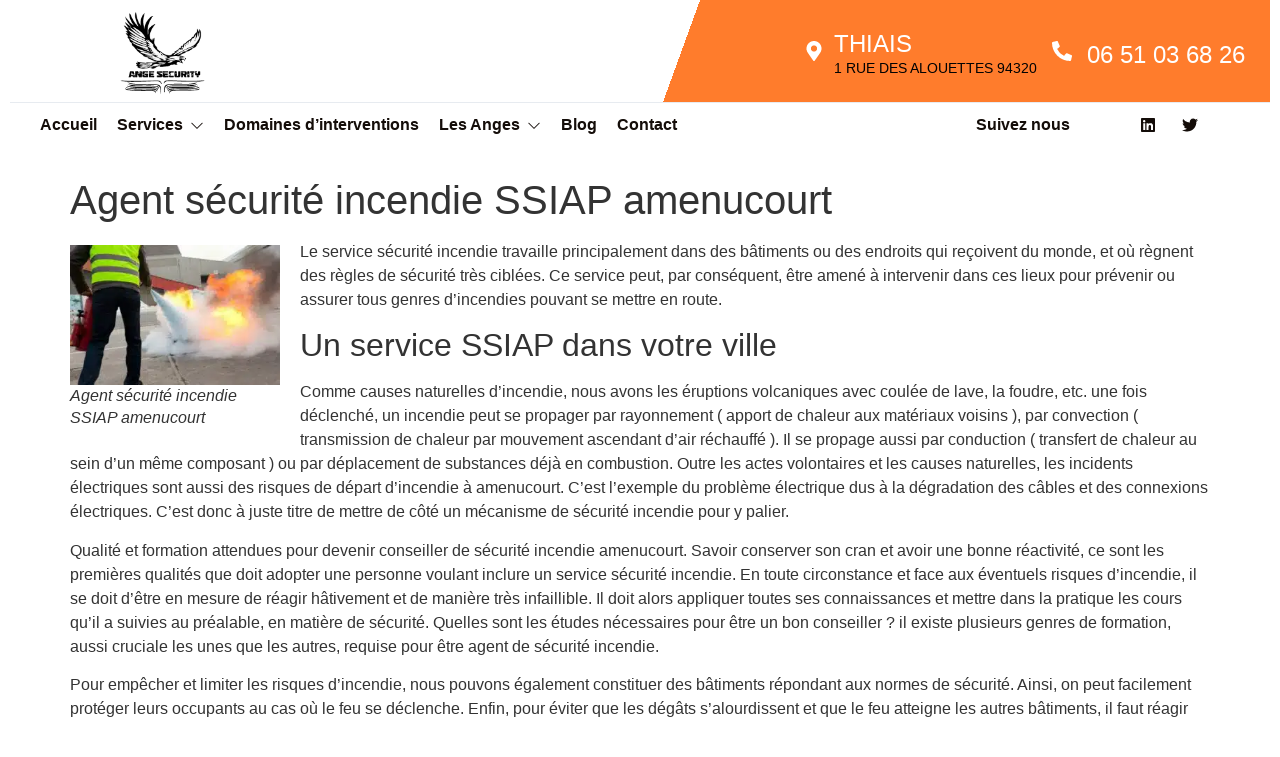

--- FILE ---
content_type: text/html; charset=UTF-8
request_url: https://ange-security.fr/nos-prestations/securite-anti-incendie/agent-securite-incendie-ssiap-val-doise-95/agent-scurit-incendie-ssiap-amenucourt/
body_size: 31218
content:
<!DOCTYPE html>
<html lang="fr-FR">
<head>
	<meta charset="UTF-8" />
	<meta name="viewport" content="width=device-width, initial-scale=1" />
	<link rel="profile" href="https://gmpg.org/xfn/11" />
	<link rel="pingback" href="https://ange-security.fr/xmlrpc.php" />
	<meta name='robots' content='index, follow, max-image-preview:large, max-snippet:-1, max-video-preview:-1' />
	<!-- Start VWO Common Smartcode -->
	<script data-cfasync="false" nowprocket type='text/javascript'>
		var _vwo_clicks = 10;
	</script>
	<!-- End VWO Common Smartcode -->
		<!-- Start VWO Async SmartCode -->
	<link rel="preconnect" href="https://dev.visualwebsiteoptimizer.com" />
	<script data-cfasync="false" nowprocket type='text/javascript' id='vwoCode'>
	/* Fix: wp-rocket (application/ld+json) */
	window._vwo_code || (function () {
	var account_id=931396, // replace 1 with ${accountId} in release string
	version=2.1,
	settings_tolerance=2000,
	library_tolerance=2500,
	use_existing_jquery=false,
	hide_element='body',
	hide_element_style = 'opacity:0 !important;filter:alpha(opacity=0) !important;background:none !important;transition:none !important;',
	/* DO NOT EDIT BELOW THIS LINE */
	f=false,w=window,d=document,v=d.querySelector('#vwoCode'),cK='_vwo_'+account_id+'_settings',cc={};try{var c=JSON.parse(localStorage.getItem('_vwo_'+account_id+'_config'));cc=c&&typeof c==='object'?c:{}}catch(e){}var stT=cc.stT==='session'?w.sessionStorage:w.localStorage;code={use_existing_jquery:function(){return typeof use_existing_jquery!=='undefined'?use_existing_jquery:undefined},library_tolerance:function(){return typeof library_tolerance!=='undefined'?library_tolerance:undefined},settings_tolerance:function(){return cc.sT||settings_tolerance},hide_element_style:function(){return'{'+(cc.hES||hide_element_style)+'}'},hide_element:function(){if(performance.getEntriesByName('first-contentful-paint')[0]){return''}return typeof cc.hE==='string'?cc.hE:hide_element},getVersion:function(){return version},finish:function(e){if(!f){f=true;var t=d.getElementById('_vis_opt_path_hides');if(t)t.parentNode.removeChild(t);if(e)(new Image).src='https://dev.visualwebsiteoptimizer.com/ee.gif?a='+account_id+e}},finished:function(){return f},addScript:function(e){var t=d.createElement('script');t.type='text/javascript';if(e.src){t.src=e.src}else{t.text=e.text}d.getElementsByTagName('head')[0].appendChild(t)},load:function(e,t){var i=this.getSettings(),n=d.createElement('script'),r=this;t=t||{};if(i){n.textContent=i;d.getElementsByTagName('head')[0].appendChild(n);if(!w.VWO||VWO.caE){stT.removeItem(cK);r.load(e)}}else{var o=new XMLHttpRequest;o.open('GET',e,true);o.withCredentials=!t.dSC;o.responseType=t.responseType||'text';o.onload=function(){if(t.onloadCb){return t.onloadCb(o,e)}if(o.status===200||o.status===304){_vwo_code.addScript({text:o.responseText})}else{_vwo_code.finish('&e=loading_failure:'+e)}};o.onerror=function(){if(t.onerrorCb){return t.onerrorCb(e)}_vwo_code.finish('&e=loading_failure:'+e)};o.send()}},getSettings:function(){try{var e=stT.getItem(cK);if(!e){return}e=JSON.parse(e);if(Date.now()>e.e){stT.removeItem(cK);return}return e.s}catch(e){return}},init:function(){if(d.URL.indexOf('__vwo_disable__')>-1)return;var e=this.settings_tolerance();w._vwo_settings_timer=setTimeout(function(){_vwo_code.finish();stT.removeItem(cK)},e);var t;if(this.hide_element()!=='body'){t=d.createElement('style');var i=this.hide_element(),n=i?i+this.hide_element_style():'',r=d.getElementsByTagName('head')[0];t.setAttribute('id','_vis_opt_path_hides');v&&t.setAttribute('nonce',v.nonce);t.setAttribute('type','text/css');if(t.styleSheet)t.styleSheet.cssText=n;else t.appendChild(d.createTextNode(n));r.appendChild(t)}else{t=d.getElementsByTagName('head')[0];var n=d.createElement('div');n.style.cssText='z-index: 2147483647 !important;position: fixed !important;left: 0 !important;top: 0 !important;width: 100% !important;height: 100% !important;background: white !important;';n.setAttribute('id','_vis_opt_path_hides');n.classList.add('_vis_hide_layer');t.parentNode.insertBefore(n,t.nextSibling)}var o='https://dev.visualwebsiteoptimizer.com/j.php?a='+account_id+'&u='+encodeURIComponent(d.URL)+'&vn='+version;if(w.location.search.indexOf('_vwo_xhr')!==-1){this.addScript({src:o})}else{this.load(o+'&x=true')}}};w._vwo_code=code;code.init();})();
	</script>
	<!-- End VWO Async SmartCode -->
	<!-- Google tag (gtag.js) Consent Mode dataLayer added by Site Kit -->
<script id='google_gtagjs-js-consent-mode-data-layer'>
window.dataLayer = window.dataLayer || [];function gtag(){dataLayer.push(arguments);}
gtag('consent', 'default', {"ad_personalization":"denied","ad_storage":"denied","ad_user_data":"denied","analytics_storage":"denied","functionality_storage":"denied","security_storage":"denied","personalization_storage":"denied","region":["AT","BE","BG","CH","CY","CZ","DE","DK","EE","ES","FI","FR","GB","GR","HR","HU","IE","IS","IT","LI","LT","LU","LV","MT","NL","NO","PL","PT","RO","SE","SI","SK"],"wait_for_update":500});
window._googlesitekitConsentCategoryMap = {"statistics":["analytics_storage"],"marketing":["ad_storage","ad_user_data","ad_personalization"],"functional":["functionality_storage","security_storage"],"preferences":["personalization_storage"]};
window._googlesitekitConsents = {"ad_personalization":"denied","ad_storage":"denied","ad_user_data":"denied","analytics_storage":"denied","functionality_storage":"denied","security_storage":"denied","personalization_storage":"denied","region":["AT","BE","BG","CH","CY","CZ","DE","DK","EE","ES","FI","FR","GB","GR","HR","HU","IE","IS","IT","LI","LT","LU","LV","MT","NL","NO","PL","PT","RO","SE","SI","SK"],"wait_for_update":500}</script>
<!-- End Google tag (gtag.js) Consent Mode dataLayer added by Site Kit -->
			
	<!-- This site is optimized with the Yoast SEO plugin v23.9 - https://yoast.com/wordpress/plugins/seo/ -->
	<title>Agent sécurité incendie SSIAP amenucourt - Ange security</title>
	<meta name="description" content="Agent sécurité incendie SSIAP amenucourt - C&#039;est la raison pour laquelle la sécurité incendie doit apparaître parmi nos soucis majeurs.}" />
	<link rel="canonical" href="https://ange-security.fr/nos-prestations/securite-anti-incendie/agent-securite-incendie-ssiap-val-doise-95/agent-scurit-incendie-ssiap-amenucourt/" />
	<meta property="og:locale" content="fr_FR" />
	<meta property="og:type" content="article" />
	<meta property="og:title" content="Agent sécurité incendie SSIAP amenucourt - Ange security" />
	<meta property="og:description" content="Agent sécurité incendie SSIAP amenucourt - C&#039;est la raison pour laquelle la sécurité incendie doit apparaître parmi nos soucis majeurs.}" />
	<meta property="og:url" content="https://ange-security.fr/nos-prestations/securite-anti-incendie/agent-securite-incendie-ssiap-val-doise-95/agent-scurit-incendie-ssiap-amenucourt/" />
	<meta property="og:site_name" content="Ange-Security" />
	<meta property="og:image" content="https://ange-security.fr/wp-content/uploads/2018/06/photoCFPSjpg_575698ef16c3f-300x200.jpg" />
	<meta name="twitter:card" content="summary_large_image" />
	<meta name="twitter:label1" content="Durée de lecture estimée" />
	<meta name="twitter:data1" content="4 minutes" />
	<script type="application/ld+json" class="yoast-schema-graph">{"@context":"https://schema.org","@graph":[{"@type":"WebPage","@id":"https://ange-security.fr/nos-prestations/securite-anti-incendie/agent-securite-incendie-ssiap-val-doise-95/agent-scurit-incendie-ssiap-amenucourt/","url":"https://ange-security.fr/nos-prestations/securite-anti-incendie/agent-securite-incendie-ssiap-val-doise-95/agent-scurit-incendie-ssiap-amenucourt/","name":"Agent sécurité incendie SSIAP amenucourt - Ange security","isPartOf":{"@id":"https://ange-security.fr/#website"},"primaryImageOfPage":{"@id":"https://ange-security.fr/nos-prestations/securite-anti-incendie/agent-securite-incendie-ssiap-val-doise-95/agent-scurit-incendie-ssiap-amenucourt/#primaryimage"},"image":{"@id":"https://ange-security.fr/nos-prestations/securite-anti-incendie/agent-securite-incendie-ssiap-val-doise-95/agent-scurit-incendie-ssiap-amenucourt/#primaryimage"},"thumbnailUrl":"https://ange-security.fr/wp-content/uploads/2018/06/photoCFPSjpg_575698ef16c3f-300x200.jpg","datePublished":"2024-06-21T11:31:32+00:00","dateModified":"2024-06-21T11:31:32+00:00","description":"Agent sécurité incendie SSIAP amenucourt - C'est la raison pour laquelle la sécurité incendie doit apparaître parmi nos soucis majeurs.}","breadcrumb":{"@id":"https://ange-security.fr/nos-prestations/securite-anti-incendie/agent-securite-incendie-ssiap-val-doise-95/agent-scurit-incendie-ssiap-amenucourt/#breadcrumb"},"inLanguage":"fr-FR","potentialAction":[{"@type":"ReadAction","target":["https://ange-security.fr/nos-prestations/securite-anti-incendie/agent-securite-incendie-ssiap-val-doise-95/agent-scurit-incendie-ssiap-amenucourt/"]}]},{"@type":"ImageObject","inLanguage":"fr-FR","@id":"https://ange-security.fr/nos-prestations/securite-anti-incendie/agent-securite-incendie-ssiap-val-doise-95/agent-scurit-incendie-ssiap-amenucourt/#primaryimage","url":"https://ange-security.fr/wp-content/uploads/2018/06/photoCFPSjpg_575698ef16c3f.jpg","contentUrl":"https://ange-security.fr/wp-content/uploads/2018/06/photoCFPSjpg_575698ef16c3f.jpg","width":1600,"height":1066,"caption":"Formation sécurité incendie"},{"@type":"BreadcrumbList","@id":"https://ange-security.fr/nos-prestations/securite-anti-incendie/agent-securite-incendie-ssiap-val-doise-95/agent-scurit-incendie-ssiap-amenucourt/#breadcrumb","itemListElement":[{"@type":"ListItem","position":1,"name":"Accueil","item":"https://ange-security.fr/"},{"@type":"ListItem","position":2,"name":"Prestation sécurité","item":"https://ange-security.fr/nos-prestations/"},{"@type":"ListItem","position":3,"name":"Agens securité incendie SSIAP","item":"https://ange-security.fr/nos-prestations/securite-anti-incendie/"},{"@type":"ListItem","position":4,"name":"Agent sécurité incendie SSIAP Val d&rsquo;Oise 95","item":"https://ange-security.fr/nos-prestations/securite-anti-incendie/agent-securite-incendie-ssiap-val-doise-95/"},{"@type":"ListItem","position":5,"name":"Agent sécurité incendie SSIAP amenucourt"}]},{"@type":"WebSite","@id":"https://ange-security.fr/#website","url":"https://ange-security.fr/","name":"Ange-Security","description":"","publisher":{"@id":"https://ange-security.fr/#organization"},"potentialAction":[{"@type":"SearchAction","target":{"@type":"EntryPoint","urlTemplate":"https://ange-security.fr/?s={search_term_string}"},"query-input":{"@type":"PropertyValueSpecification","valueRequired":true,"valueName":"search_term_string"}}],"inLanguage":"fr-FR"},{"@type":"Organization","@id":"https://ange-security.fr/#organization","name":"Ange Security","alternateName":"Ange Security","url":"https://ange-security.fr/","logo":{"@type":"ImageObject","inLanguage":"fr-FR","@id":"https://ange-security.fr/#/schema/logo/image/","url":"https://ange-security.fr/wp-content/uploads/2024/03/cropped-logoange-1.png","contentUrl":"https://ange-security.fr/wp-content/uploads/2024/03/cropped-logoange-1.png","width":499,"height":506,"caption":"Ange Security"},"image":{"@id":"https://ange-security.fr/#/schema/logo/image/"}}]}</script>
	<!-- / Yoast SEO plugin. -->


<link rel='dns-prefetch' href='//www.googletagmanager.com' />
<link rel="alternate" type="application/rss+xml" title="Ange-Security &raquo; Flux" href="https://ange-security.fr/feed/" />
<script>
window._wpemojiSettings = {"baseUrl":"https:\/\/s.w.org\/images\/core\/emoji\/15.0.3\/72x72\/","ext":".png","svgUrl":"https:\/\/s.w.org\/images\/core\/emoji\/15.0.3\/svg\/","svgExt":".svg","source":{"concatemoji":"https:\/\/ange-security.fr\/wp-includes\/js\/wp-emoji-release.min.js?ver=5796896477b4befe5e652752f8acca45"}};
/*! This file is auto-generated */
!function(i,n){var o,s,e;function c(e){try{var t={supportTests:e,timestamp:(new Date).valueOf()};sessionStorage.setItem(o,JSON.stringify(t))}catch(e){}}function p(e,t,n){e.clearRect(0,0,e.canvas.width,e.canvas.height),e.fillText(t,0,0);var t=new Uint32Array(e.getImageData(0,0,e.canvas.width,e.canvas.height).data),r=(e.clearRect(0,0,e.canvas.width,e.canvas.height),e.fillText(n,0,0),new Uint32Array(e.getImageData(0,0,e.canvas.width,e.canvas.height).data));return t.every(function(e,t){return e===r[t]})}function u(e,t,n){switch(t){case"flag":return n(e,"\ud83c\udff3\ufe0f\u200d\u26a7\ufe0f","\ud83c\udff3\ufe0f\u200b\u26a7\ufe0f")?!1:!n(e,"\ud83c\uddfa\ud83c\uddf3","\ud83c\uddfa\u200b\ud83c\uddf3")&&!n(e,"\ud83c\udff4\udb40\udc67\udb40\udc62\udb40\udc65\udb40\udc6e\udb40\udc67\udb40\udc7f","\ud83c\udff4\u200b\udb40\udc67\u200b\udb40\udc62\u200b\udb40\udc65\u200b\udb40\udc6e\u200b\udb40\udc67\u200b\udb40\udc7f");case"emoji":return!n(e,"\ud83d\udc26\u200d\u2b1b","\ud83d\udc26\u200b\u2b1b")}return!1}function f(e,t,n){var r="undefined"!=typeof WorkerGlobalScope&&self instanceof WorkerGlobalScope?new OffscreenCanvas(300,150):i.createElement("canvas"),a=r.getContext("2d",{willReadFrequently:!0}),o=(a.textBaseline="top",a.font="600 32px Arial",{});return e.forEach(function(e){o[e]=t(a,e,n)}),o}function t(e){var t=i.createElement("script");t.src=e,t.defer=!0,i.head.appendChild(t)}"undefined"!=typeof Promise&&(o="wpEmojiSettingsSupports",s=["flag","emoji"],n.supports={everything:!0,everythingExceptFlag:!0},e=new Promise(function(e){i.addEventListener("DOMContentLoaded",e,{once:!0})}),new Promise(function(t){var n=function(){try{var e=JSON.parse(sessionStorage.getItem(o));if("object"==typeof e&&"number"==typeof e.timestamp&&(new Date).valueOf()<e.timestamp+604800&&"object"==typeof e.supportTests)return e.supportTests}catch(e){}return null}();if(!n){if("undefined"!=typeof Worker&&"undefined"!=typeof OffscreenCanvas&&"undefined"!=typeof URL&&URL.createObjectURL&&"undefined"!=typeof Blob)try{var e="postMessage("+f.toString()+"("+[JSON.stringify(s),u.toString(),p.toString()].join(",")+"));",r=new Blob([e],{type:"text/javascript"}),a=new Worker(URL.createObjectURL(r),{name:"wpTestEmojiSupports"});return void(a.onmessage=function(e){c(n=e.data),a.terminate(),t(n)})}catch(e){}c(n=f(s,u,p))}t(n)}).then(function(e){for(var t in e)n.supports[t]=e[t],n.supports.everything=n.supports.everything&&n.supports[t],"flag"!==t&&(n.supports.everythingExceptFlag=n.supports.everythingExceptFlag&&n.supports[t]);n.supports.everythingExceptFlag=n.supports.everythingExceptFlag&&!n.supports.flag,n.DOMReady=!1,n.readyCallback=function(){n.DOMReady=!0}}).then(function(){return e}).then(function(){var e;n.supports.everything||(n.readyCallback(),(e=n.source||{}).concatemoji?t(e.concatemoji):e.wpemoji&&e.twemoji&&(t(e.twemoji),t(e.wpemoji)))}))}((window,document),window._wpemojiSettings);
</script>
<link rel='stylesheet' id='jkit-elements-main-css' href='https://ange-security.fr/wp-content/plugins/jeg-elementor-kit/assets/css/elements/main.css?ver=2.6.4' media='all' />
<style id='wp-emoji-styles-inline-css'>

	img.wp-smiley, img.emoji {
		display: inline !important;
		border: none !important;
		box-shadow: none !important;
		height: 1em !important;
		width: 1em !important;
		margin: 0 0.07em !important;
		vertical-align: -0.1em !important;
		background: none !important;
		padding: 0 !important;
	}
</style>
<link rel='stylesheet' id='wp-block-library-css' href='https://ange-security.fr/wp-includes/css/dist/block-library/style.min.css?ver=5796896477b4befe5e652752f8acca45' media='all' />
<link rel='stylesheet' id='wp-call-btn-guten-blocks-style-css' href='https://ange-security.fr/wp-content/plugins/wp-call-button/assets/block/build/index.css?ver=085f82fba130fc4cf3057de5e2dcc820' media='all' />
<style id='classic-theme-styles-inline-css'>
/*! This file is auto-generated */
.wp-block-button__link{color:#fff;background-color:#32373c;border-radius:9999px;box-shadow:none;text-decoration:none;padding:calc(.667em + 2px) calc(1.333em + 2px);font-size:1.125em}.wp-block-file__button{background:#32373c;color:#fff;text-decoration:none}
</style>
<style id='global-styles-inline-css'>
:root{--wp--preset--aspect-ratio--square: 1;--wp--preset--aspect-ratio--4-3: 4/3;--wp--preset--aspect-ratio--3-4: 3/4;--wp--preset--aspect-ratio--3-2: 3/2;--wp--preset--aspect-ratio--2-3: 2/3;--wp--preset--aspect-ratio--16-9: 16/9;--wp--preset--aspect-ratio--9-16: 9/16;--wp--preset--color--black: #000000;--wp--preset--color--cyan-bluish-gray: #abb8c3;--wp--preset--color--white: #ffffff;--wp--preset--color--pale-pink: #f78da7;--wp--preset--color--vivid-red: #cf2e2e;--wp--preset--color--luminous-vivid-orange: #ff6900;--wp--preset--color--luminous-vivid-amber: #fcb900;--wp--preset--color--light-green-cyan: #7bdcb5;--wp--preset--color--vivid-green-cyan: #00d084;--wp--preset--color--pale-cyan-blue: #8ed1fc;--wp--preset--color--vivid-cyan-blue: #0693e3;--wp--preset--color--vivid-purple: #9b51e0;--wp--preset--gradient--vivid-cyan-blue-to-vivid-purple: linear-gradient(135deg,rgba(6,147,227,1) 0%,rgb(155,81,224) 100%);--wp--preset--gradient--light-green-cyan-to-vivid-green-cyan: linear-gradient(135deg,rgb(122,220,180) 0%,rgb(0,208,130) 100%);--wp--preset--gradient--luminous-vivid-amber-to-luminous-vivid-orange: linear-gradient(135deg,rgba(252,185,0,1) 0%,rgba(255,105,0,1) 100%);--wp--preset--gradient--luminous-vivid-orange-to-vivid-red: linear-gradient(135deg,rgba(255,105,0,1) 0%,rgb(207,46,46) 100%);--wp--preset--gradient--very-light-gray-to-cyan-bluish-gray: linear-gradient(135deg,rgb(238,238,238) 0%,rgb(169,184,195) 100%);--wp--preset--gradient--cool-to-warm-spectrum: linear-gradient(135deg,rgb(74,234,220) 0%,rgb(151,120,209) 20%,rgb(207,42,186) 40%,rgb(238,44,130) 60%,rgb(251,105,98) 80%,rgb(254,248,76) 100%);--wp--preset--gradient--blush-light-purple: linear-gradient(135deg,rgb(255,206,236) 0%,rgb(152,150,240) 100%);--wp--preset--gradient--blush-bordeaux: linear-gradient(135deg,rgb(254,205,165) 0%,rgb(254,45,45) 50%,rgb(107,0,62) 100%);--wp--preset--gradient--luminous-dusk: linear-gradient(135deg,rgb(255,203,112) 0%,rgb(199,81,192) 50%,rgb(65,88,208) 100%);--wp--preset--gradient--pale-ocean: linear-gradient(135deg,rgb(255,245,203) 0%,rgb(182,227,212) 50%,rgb(51,167,181) 100%);--wp--preset--gradient--electric-grass: linear-gradient(135deg,rgb(202,248,128) 0%,rgb(113,206,126) 100%);--wp--preset--gradient--midnight: linear-gradient(135deg,rgb(2,3,129) 0%,rgb(40,116,252) 100%);--wp--preset--font-size--small: 13px;--wp--preset--font-size--medium: 20px;--wp--preset--font-size--large: 36px;--wp--preset--font-size--x-large: 42px;--wp--preset--spacing--20: 0.44rem;--wp--preset--spacing--30: 0.67rem;--wp--preset--spacing--40: 1rem;--wp--preset--spacing--50: 1.5rem;--wp--preset--spacing--60: 2.25rem;--wp--preset--spacing--70: 3.38rem;--wp--preset--spacing--80: 5.06rem;--wp--preset--shadow--natural: 6px 6px 9px rgba(0, 0, 0, 0.2);--wp--preset--shadow--deep: 12px 12px 50px rgba(0, 0, 0, 0.4);--wp--preset--shadow--sharp: 6px 6px 0px rgba(0, 0, 0, 0.2);--wp--preset--shadow--outlined: 6px 6px 0px -3px rgba(255, 255, 255, 1), 6px 6px rgba(0, 0, 0, 1);--wp--preset--shadow--crisp: 6px 6px 0px rgba(0, 0, 0, 1);}:where(.is-layout-flex){gap: 0.5em;}:where(.is-layout-grid){gap: 0.5em;}body .is-layout-flex{display: flex;}.is-layout-flex{flex-wrap: wrap;align-items: center;}.is-layout-flex > :is(*, div){margin: 0;}body .is-layout-grid{display: grid;}.is-layout-grid > :is(*, div){margin: 0;}:where(.wp-block-columns.is-layout-flex){gap: 2em;}:where(.wp-block-columns.is-layout-grid){gap: 2em;}:where(.wp-block-post-template.is-layout-flex){gap: 1.25em;}:where(.wp-block-post-template.is-layout-grid){gap: 1.25em;}.has-black-color{color: var(--wp--preset--color--black) !important;}.has-cyan-bluish-gray-color{color: var(--wp--preset--color--cyan-bluish-gray) !important;}.has-white-color{color: var(--wp--preset--color--white) !important;}.has-pale-pink-color{color: var(--wp--preset--color--pale-pink) !important;}.has-vivid-red-color{color: var(--wp--preset--color--vivid-red) !important;}.has-luminous-vivid-orange-color{color: var(--wp--preset--color--luminous-vivid-orange) !important;}.has-luminous-vivid-amber-color{color: var(--wp--preset--color--luminous-vivid-amber) !important;}.has-light-green-cyan-color{color: var(--wp--preset--color--light-green-cyan) !important;}.has-vivid-green-cyan-color{color: var(--wp--preset--color--vivid-green-cyan) !important;}.has-pale-cyan-blue-color{color: var(--wp--preset--color--pale-cyan-blue) !important;}.has-vivid-cyan-blue-color{color: var(--wp--preset--color--vivid-cyan-blue) !important;}.has-vivid-purple-color{color: var(--wp--preset--color--vivid-purple) !important;}.has-black-background-color{background-color: var(--wp--preset--color--black) !important;}.has-cyan-bluish-gray-background-color{background-color: var(--wp--preset--color--cyan-bluish-gray) !important;}.has-white-background-color{background-color: var(--wp--preset--color--white) !important;}.has-pale-pink-background-color{background-color: var(--wp--preset--color--pale-pink) !important;}.has-vivid-red-background-color{background-color: var(--wp--preset--color--vivid-red) !important;}.has-luminous-vivid-orange-background-color{background-color: var(--wp--preset--color--luminous-vivid-orange) !important;}.has-luminous-vivid-amber-background-color{background-color: var(--wp--preset--color--luminous-vivid-amber) !important;}.has-light-green-cyan-background-color{background-color: var(--wp--preset--color--light-green-cyan) !important;}.has-vivid-green-cyan-background-color{background-color: var(--wp--preset--color--vivid-green-cyan) !important;}.has-pale-cyan-blue-background-color{background-color: var(--wp--preset--color--pale-cyan-blue) !important;}.has-vivid-cyan-blue-background-color{background-color: var(--wp--preset--color--vivid-cyan-blue) !important;}.has-vivid-purple-background-color{background-color: var(--wp--preset--color--vivid-purple) !important;}.has-black-border-color{border-color: var(--wp--preset--color--black) !important;}.has-cyan-bluish-gray-border-color{border-color: var(--wp--preset--color--cyan-bluish-gray) !important;}.has-white-border-color{border-color: var(--wp--preset--color--white) !important;}.has-pale-pink-border-color{border-color: var(--wp--preset--color--pale-pink) !important;}.has-vivid-red-border-color{border-color: var(--wp--preset--color--vivid-red) !important;}.has-luminous-vivid-orange-border-color{border-color: var(--wp--preset--color--luminous-vivid-orange) !important;}.has-luminous-vivid-amber-border-color{border-color: var(--wp--preset--color--luminous-vivid-amber) !important;}.has-light-green-cyan-border-color{border-color: var(--wp--preset--color--light-green-cyan) !important;}.has-vivid-green-cyan-border-color{border-color: var(--wp--preset--color--vivid-green-cyan) !important;}.has-pale-cyan-blue-border-color{border-color: var(--wp--preset--color--pale-cyan-blue) !important;}.has-vivid-cyan-blue-border-color{border-color: var(--wp--preset--color--vivid-cyan-blue) !important;}.has-vivid-purple-border-color{border-color: var(--wp--preset--color--vivid-purple) !important;}.has-vivid-cyan-blue-to-vivid-purple-gradient-background{background: var(--wp--preset--gradient--vivid-cyan-blue-to-vivid-purple) !important;}.has-light-green-cyan-to-vivid-green-cyan-gradient-background{background: var(--wp--preset--gradient--light-green-cyan-to-vivid-green-cyan) !important;}.has-luminous-vivid-amber-to-luminous-vivid-orange-gradient-background{background: var(--wp--preset--gradient--luminous-vivid-amber-to-luminous-vivid-orange) !important;}.has-luminous-vivid-orange-to-vivid-red-gradient-background{background: var(--wp--preset--gradient--luminous-vivid-orange-to-vivid-red) !important;}.has-very-light-gray-to-cyan-bluish-gray-gradient-background{background: var(--wp--preset--gradient--very-light-gray-to-cyan-bluish-gray) !important;}.has-cool-to-warm-spectrum-gradient-background{background: var(--wp--preset--gradient--cool-to-warm-spectrum) !important;}.has-blush-light-purple-gradient-background{background: var(--wp--preset--gradient--blush-light-purple) !important;}.has-blush-bordeaux-gradient-background{background: var(--wp--preset--gradient--blush-bordeaux) !important;}.has-luminous-dusk-gradient-background{background: var(--wp--preset--gradient--luminous-dusk) !important;}.has-pale-ocean-gradient-background{background: var(--wp--preset--gradient--pale-ocean) !important;}.has-electric-grass-gradient-background{background: var(--wp--preset--gradient--electric-grass) !important;}.has-midnight-gradient-background{background: var(--wp--preset--gradient--midnight) !important;}.has-small-font-size{font-size: var(--wp--preset--font-size--small) !important;}.has-medium-font-size{font-size: var(--wp--preset--font-size--medium) !important;}.has-large-font-size{font-size: var(--wp--preset--font-size--large) !important;}.has-x-large-font-size{font-size: var(--wp--preset--font-size--x-large) !important;}
:where(.wp-block-post-template.is-layout-flex){gap: 1.25em;}:where(.wp-block-post-template.is-layout-grid){gap: 1.25em;}
:where(.wp-block-columns.is-layout-flex){gap: 2em;}:where(.wp-block-columns.is-layout-grid){gap: 2em;}
:root :where(.wp-block-pullquote){font-size: 1.5em;line-height: 1.6;}
</style>
<link rel='stylesheet' id='hfe-style-css' href='https://ange-security.fr/wp-content/plugins/header-footer-elementor/assets/css/header-footer-elementor.css?ver=1.6.28' media='all' />
<link rel='stylesheet' id='elementor-frontend-css' href='https://ange-security.fr/wp-content/plugins/elementor/assets/css/frontend-lite.min.css?ver=3.21.1' media='all' />
<link rel='stylesheet' id='swiper-css' href='https://ange-security.fr/wp-content/plugins/elementor/assets/lib/swiper/v8/css/swiper.min.css?ver=8.4.5' media='all' />
<link rel='stylesheet' id='elementor-post-5-css' href='https://ange-security.fr/wp-content/uploads/elementor/css/post-5.css?ver=1730315067' media='all' />
<link rel='stylesheet' id='elementor-post-53-css' href='https://ange-security.fr/wp-content/uploads/elementor/css/post-53.css?ver=1730315068' media='all' />
<link rel='stylesheet' id='elementor-post-57-css' href='https://ange-security.fr/wp-content/uploads/elementor/css/post-57.css?ver=1730315068' media='all' />
<link rel='stylesheet' id='cute-alert-css' href='https://ange-security.fr/wp-content/plugins/metform/public/assets/lib/cute-alert/style.css?ver=3.9.1' media='all' />
<link rel='stylesheet' id='text-editor-style-css' href='https://ange-security.fr/wp-content/plugins/metform/public/assets/css/text-editor.css?ver=3.9.1' media='all' />
<link rel='stylesheet' id='hello-elementor-css' href='https://ange-security.fr/wp-content/themes/hello-elementor/style.min.css?ver=2.9.0' media='all' />
<link rel='stylesheet' id='hello-elementor-theme-style-css' href='https://ange-security.fr/wp-content/themes/hello-elementor/theme.min.css?ver=2.9.0' media='all' />
<link rel='stylesheet' id='elementor-icons-jkiticon-css' href='https://ange-security.fr/wp-content/plugins/jeg-elementor-kit/assets/fonts/jkiticon/jkiticon.css?ver=2.6.4' media='all' />
<script src="https://ange-security.fr/wp-includes/js/jquery/jquery.min.js?ver=3.7.1" id="jquery-core-js"></script>
<script src="https://ange-security.fr/wp-includes/js/jquery/jquery-migrate.min.js?ver=3.4.1" id="jquery-migrate-js"></script>

<!-- Extrait de code de la balise Google (gtag.js) ajouté par Site Kit -->

<!-- Extrait Google Ads ajouté par Site Kit -->

<!-- Extrait Google Analytics ajouté par Site Kit -->
<script src="https://www.googletagmanager.com/gtag/js?id=GT-KV5CHS67" id="google_gtagjs-js" async></script>
<script id="google_gtagjs-js-after">
window.dataLayer = window.dataLayer || [];function gtag(){dataLayer.push(arguments);}
gtag("set","linker",{"domains":["ange-security.fr"]});
gtag("js", new Date());
gtag("set", "developer_id.dZTNiMT", true);
gtag("config", "GT-KV5CHS67");
gtag("config", "AW-16631469192");
</script>

<!-- Extrait de code de la balise Google de fin (gtag.js) ajouté par Site Kit -->
<link rel="https://api.w.org/" href="https://ange-security.fr/wp-json/" /><link rel="alternate" title="JSON" type="application/json" href="https://ange-security.fr/wp-json/wp/v2/pages/4354" /><meta name="generator" content="Site Kit by Google 1.140.0" /><meta name="google-site-verification" content="SAN-1xBgA4cbLA8-rawzQDHWjHwSFXRli7YnXhIIGFM" />
<script>
jQuery(document).ready(function(){
setTimeout(function(){
     //var tag_new = jQuery("template").eq(38).attr("id");
     var tag_new = jQuery("template").last().attr("id");
     console.log(tag_new);
     //alert(tag_new);
     jQuery("#" + tag_new).css("display", "none");
     jQuery("#" + tag_new).next().next().css("display", "none");
}, 100);
});
	</script><!-- This website uses the WP Call Button plugin to generate more leads. --><style type="text/css">.wp-call-button{ display: none; } @media screen and (max-width: 650px) { .wp-call-button{display: block; position: fixed; text-decoration: none; z-index: 9999999999;width: 60px; height: 60px; border-radius: 50%;/*transform: scale(0.8);*/  right: 20px;  bottom: 20px; background: url( [data-uri] ) center/30px 30px no-repeat #269041 !important;} }</style><meta name="generator" content="Elementor 3.21.1; features: e_optimized_assets_loading, e_optimized_css_loading, e_font_icon_svg, additional_custom_breakpoints, e_lazyload; settings: css_print_method-external, google_font-disabled, font_display-auto">
			<style>
				.e-con.e-parent:nth-of-type(n+4):not(.e-lazyloaded):not(.e-no-lazyload),
				.e-con.e-parent:nth-of-type(n+4):not(.e-lazyloaded):not(.e-no-lazyload) * {
					background-image: none !important;
				}
				@media screen and (max-height: 1024px) {
					.e-con.e-parent:nth-of-type(n+3):not(.e-lazyloaded):not(.e-no-lazyload),
					.e-con.e-parent:nth-of-type(n+3):not(.e-lazyloaded):not(.e-no-lazyload) * {
						background-image: none !important;
					}
				}
				@media screen and (max-height: 640px) {
					.e-con.e-parent:nth-of-type(n+2):not(.e-lazyloaded):not(.e-no-lazyload),
					.e-con.e-parent:nth-of-type(n+2):not(.e-lazyloaded):not(.e-no-lazyload) * {
						background-image: none !important;
					}
				}
			</style>
			<script id='nitro-telemetry-meta' nitro-exclude>window.NPTelemetryMetadata={missReason: (!window.NITROPACK_STATE ? 'cache not found' : 'hit'),pageType: 'page',isEligibleForOptimization: true,}</script><script id='nitro-generic' nitro-exclude>(()=>{window.NitroPack=window.NitroPack||{coreVersion:"na",isCounted:!1};let e=document.createElement("script");if(e.src="https://nitroscripts.com/QEUSxpRIsTmJNHMZtOUBHvMRIObNpgks",e.async=!0,e.id="nitro-script",document.head.appendChild(e),!window.NitroPack.isCounted){window.NitroPack.isCounted=!0;let t=()=>{navigator.sendBeacon("https://to.getnitropack.com/p",JSON.stringify({siteId:"QEUSxpRIsTmJNHMZtOUBHvMRIObNpgks",url:window.location.href,isOptimized:!!window.IS_NITROPACK,coreVersion:"na",missReason:window.NPTelemetryMetadata?.missReason||"",pageType:window.NPTelemetryMetadata?.pageType||"",isEligibleForOptimization:!!window.NPTelemetryMetadata?.isEligibleForOptimization}))};(()=>{let e=()=>new Promise(e=>{"complete"===document.readyState?e():window.addEventListener("load",e)}),i=()=>new Promise(e=>{document.prerendering?document.addEventListener("prerenderingchange",e,{once:!0}):e()}),a=async()=>{await i(),await e(),t()};a()})(),window.addEventListener("pageshow",e=>{if(e.persisted){let i=document.prerendering||self.performance?.getEntriesByType?.("navigation")[0]?.activationStart>0;"visible"!==document.visibilityState||i||t()}})}})();</script><meta name="google-site-verification" content="SAN-1xBgA4cbLA8-rawzQDHWjHwSFXRli7YnXhIIGFM" />
<!-- Extrait Google Tag Manager ajouté par Site Kit -->
<script>
			( function( w, d, s, l, i ) {
				w[l] = w[l] || [];
				w[l].push( {'gtm.start': new Date().getTime(), event: 'gtm.js'} );
				var f = d.getElementsByTagName( s )[0],
					j = d.createElement( s ), dl = l != 'dataLayer' ? '&l=' + l : '';
				j.async = true;
				j.src = 'https://www.googletagmanager.com/gtm.js?id=' + i + dl;
				f.parentNode.insertBefore( j, f );
			} )( window, document, 'script', 'dataLayer', 'GTM-WMWQMV6M' );
			
</script>

<!-- Arrêter l&#039;extrait Google Tag Manager ajouté par Site Kit -->
<meta name="generator" content="Powered by Slider Revolution 6.5.19 - responsive, Mobile-Friendly Slider Plugin for WordPress with comfortable drag and drop interface." />
<link rel="icon" href="https://ange-security.fr/wp-content/uploads/2024/03/cropped-logoange-32x32.webp" sizes="32x32" />
<link rel="icon" href="https://ange-security.fr/wp-content/uploads/2024/03/cropped-logoange-192x192.webp" sizes="192x192" />
<link rel="apple-touch-icon" href="https://ange-security.fr/wp-content/uploads/2024/03/cropped-logoange-180x180.webp" />
<meta name="msapplication-TileImage" content="https://ange-security.fr/wp-content/uploads/2024/03/cropped-logoange-270x270.webp" />
<script>function setREVStartSize(e){
			//window.requestAnimationFrame(function() {
				window.RSIW = window.RSIW===undefined ? window.innerWidth : window.RSIW;
				window.RSIH = window.RSIH===undefined ? window.innerHeight : window.RSIH;
				try {
					var pw = document.getElementById(e.c).parentNode.offsetWidth,
						newh;
					pw = pw===0 || isNaN(pw) ? window.RSIW : pw;
					e.tabw = e.tabw===undefined ? 0 : parseInt(e.tabw);
					e.thumbw = e.thumbw===undefined ? 0 : parseInt(e.thumbw);
					e.tabh = e.tabh===undefined ? 0 : parseInt(e.tabh);
					e.thumbh = e.thumbh===undefined ? 0 : parseInt(e.thumbh);
					e.tabhide = e.tabhide===undefined ? 0 : parseInt(e.tabhide);
					e.thumbhide = e.thumbhide===undefined ? 0 : parseInt(e.thumbhide);
					e.mh = e.mh===undefined || e.mh=="" || e.mh==="auto" ? 0 : parseInt(e.mh,0);
					if(e.layout==="fullscreen" || e.l==="fullscreen")
						newh = Math.max(e.mh,window.RSIH);
					else{
						e.gw = Array.isArray(e.gw) ? e.gw : [e.gw];
						for (var i in e.rl) if (e.gw[i]===undefined || e.gw[i]===0) e.gw[i] = e.gw[i-1];
						e.gh = e.el===undefined || e.el==="" || (Array.isArray(e.el) && e.el.length==0)? e.gh : e.el;
						e.gh = Array.isArray(e.gh) ? e.gh : [e.gh];
						for (var i in e.rl) if (e.gh[i]===undefined || e.gh[i]===0) e.gh[i] = e.gh[i-1];
											
						var nl = new Array(e.rl.length),
							ix = 0,
							sl;
						e.tabw = e.tabhide>=pw ? 0 : e.tabw;
						e.thumbw = e.thumbhide>=pw ? 0 : e.thumbw;
						e.tabh = e.tabhide>=pw ? 0 : e.tabh;
						e.thumbh = e.thumbhide>=pw ? 0 : e.thumbh;
						for (var i in e.rl) nl[i] = e.rl[i]<window.RSIW ? 0 : e.rl[i];
						sl = nl[0];
						for (var i in nl) if (sl>nl[i] && nl[i]>0) { sl = nl[i]; ix=i;}
						var m = pw>(e.gw[ix]+e.tabw+e.thumbw) ? 1 : (pw-(e.tabw+e.thumbw)) / (e.gw[ix]);
						newh =  (e.gh[ix] * m) + (e.tabh + e.thumbh);
					}
					var el = document.getElementById(e.c);
					if (el!==null && el) el.style.height = newh+"px";
					el = document.getElementById(e.c+"_wrapper");
					if (el!==null && el) {
						el.style.height = newh+"px";
						el.style.display = "block";
					}
				} catch(e){
					console.log("Failure at Presize of Slider:" + e)
				}
			//});
		  };</script>
		<style id="wp-custom-css">
			
.ange-securityfr-map{clear:both;width:100%;margin:0 0 20px 0;background:#f2f2f2;border:1px solid #dfdfdf}.leaflet-pane,.leaflet-tile,.leaflet-marker-icon,.leaflet-marker-shadow,.leaflet-tile-container,.leaflet-pane>svg,.leaflet-pane>canvas,.leaflet-zoom-box,.leaflet-image-layer,.leaflet-layer{position:absolute;left:0;top:0}.leaflet-container{overflow:hidden}.leaflet-tile,.leaflet-marker-icon,.leaflet-marker-shadow{-webkit-user-select:none;-moz-user-select:none;user-select:none;-webkit-user-drag:none}.leaflet-tile::selection{background:transparent}.leaflet-safari .leaflet-tile{image-rendering:-webkit-optimize-contrast}.leaflet-safari .leaflet-tile-container{width:1600px;height:1600px;-webkit-transform-origin:0 0}.leaflet-marker-icon,.leaflet-marker-shadow{display:block}.leaflet-container .leaflet-overlay-pane svg,.leaflet-container .leaflet-marker-pane img,.leaflet-container .leaflet-shadow-pane img,.leaflet-container .leaflet-tile-pane img,.leaflet-container img.leaflet-image-layer,.leaflet-container .leaflet-tile{max-width:none !important;max-height:none !important}.leaflet-container.leaflet-touch-zoom{-ms-touch-action:pan-x pan-y;touch-action:pan-x pan-y}.leaflet-container.leaflet-touch-drag{-ms-touch-action:pinch-zoom;touch-action:none;touch-action:pinch-zoom}.leaflet-container.leaflet-touch-drag.leaflet-touch-zoom{-ms-touch-action:none;touch-action:none}.leaflet-container{-webkit-tap-highlight-color:transparent}.leaflet-container a{-webkit-tap-highlight-color:rgba(51,181,229,0.4)}.leaflet-tile{filter:inherit;visibility:hidden}.leaflet-tile-loaded{visibility:inherit}.leaflet-zoom-box{width:0;height:0;-moz-box-sizing:border-box;box-sizing:border-box;z-index:800}.leaflet-overlay-pane svg{-moz-user-select:none}.leaflet-pane{z-index:400}.leaflet-tile-pane{z-index:200}.leaflet-overlay-pane{z-index:400}.leaflet-shadow-pane{z-index:500}.leaflet-marker-pane{z-index:600}.leaflet-tooltip-pane{z-index:650}.leaflet-popup-pane{z-index:700}.leaflet-map-pane canvas{z-index:100}.leaflet-map-pane svg{z-index:200}.leaflet-vml-shape{width:1px;height:1px}.lvml{behavior:url(#default#VML);display:inline-block;position:absolute}.leaflet-control{position:relative;z-index:800;pointer-events:visiblePainted;pointer-events:auto}.leaflet-top,.leaflet-bottom{position:absolute;z-index:1000;pointer-events:none}.leaflet-top{top:0}.leaflet-right{right:0}.leaflet-bottom{bottom:0}.leaflet-left{left:0}.leaflet-control{float:left;clear:both}.leaflet-right .leaflet-control{float:right}.leaflet-top .leaflet-control{margin-top:10px}.leaflet-bottom .leaflet-control{margin-bottom:10px}.leaflet-left .leaflet-control{margin-left:10px}.leaflet-right .leaflet-control{margin-right:10px}.leaflet-fade-anim .leaflet-tile{will-change:opacity}.leaflet-fade-anim .leaflet-popup{opacity:0;-webkit-transition:opacity 0.2s linear;-moz-transition:opacity 0.2s linear;transition:opacity 0.2s linear}.leaflet-fade-anim .leaflet-map-pane .leaflet-popup{opacity:1}.leaflet-zoom-animated{-webkit-transform-origin:0 0;-ms-transform-origin:0 0;transform-origin:0 0}.leaflet-zoom-anim .leaflet-zoom-animated{will-change:transform}.leaflet-zoom-anim .leaflet-zoom-animated{-webkit-transition:-webkit-transform 0.25s cubic-bezier(0, 0, 0.25, 1);-moz-transition:-moz-transform 0.25s cubic-bezier(0, 0, 0.25, 1);transition:transform 0.25s cubic-bezier(0, 0, 0.25, 1)}.leaflet-zoom-anim .leaflet-tile,.leaflet-pan-anim .leaflet-tile{-webkit-transition:none;-moz-transition:none;transition:none}.leaflet-zoom-anim .leaflet-zoom-hide{visibility:hidden}.leaflet-interactive{cursor:pointer}.leaflet-grab{cursor:-webkit-grab;cursor:-moz-grab;cursor:grab}.leaflet-crosshair,.leaflet-crosshair .leaflet-interactive{cursor:crosshair}.leaflet-popup-pane,.leaflet-control{cursor:auto}.leaflet-dragging .leaflet-grab,.leaflet-dragging .leaflet-grab .leaflet-interactive,.leaflet-dragging .leaflet-marker-draggable{cursor:move;cursor:-webkit-grabbing;cursor:-moz-grabbing;cursor:grabbing}.leaflet-marker-icon,.leaflet-marker-shadow,.leaflet-image-layer,.leaflet-pane>svg path,.leaflet-tile-container{pointer-events:none}.leaflet-marker-icon.leaflet-interactive,.leaflet-image-layer.leaflet-interactive,.leaflet-pane>svg path.leaflet-interactive,svg.leaflet-image-layer.leaflet-interactive path{pointer-events:visiblePainted;pointer-events:auto}.leaflet-container{background:#ddd;outline:0}.leaflet-container a{color:#0078A8}.leaflet-container a.leaflet-active{outline:2px solid orange}.leaflet-zoom-box{border:2px dotted #38f;background:rgba(255,255,255,0.5)}.leaflet-container{font:12px/1.5 "Helvetica Neue", Arial, Helvetica, sans-serif}.leaflet-bar{box-shadow:0 1px 5px rgba(0,0,0,0.65);border-radius:4px}.leaflet-bar a,.leaflet-bar a:hover{background-color:#fff;border-bottom:1px solid #ccc;width:26px;height:26px;line-height:26px;display:block;text-align:center;text-decoration:none;color:black}.leaflet-bar a,.leaflet-control-layers-toggle{background-position:50% 50%;background-repeat:no-repeat;display:block}.leaflet-bar a:hover{background-color:#f4f4f4}.leaflet-bar a:first-child{border-top-left-radius:4px;border-top-right-radius:4px}.leaflet-bar a:last-child{border-bottom-left-radius:4px;border-bottom-right-radius:4px;border-bottom:none}.leaflet-bar a.leaflet-disabled{cursor:default;background-color:#f4f4f4;color:#bbb}.leaflet-touch .leaflet-bar a{width:30px;height:30px;line-height:30px}.leaflet-touch .leaflet-bar a:first-child{border-top-left-radius:2px;border-top-right-radius:2px}.leaflet-touch .leaflet-bar a:last-child{border-bottom-left-radius:2px;border-bottom-right-radius:2px}.leaflet-control-zoom-in,.leaflet-control-zoom-out{font:bold 18px 'Lucida Console', Monaco, monospace;text-indent:1px}.leaflet-touch .leaflet-control-zoom-in,.leaflet-touch .leaflet-control-zoom-out{font-size:22px}.leaflet-control-layers{box-shadow:0 1px 5px rgba(0,0,0,0.4);background:#fff;border-radius:5px}.leaflet-control-layers-toggle{background-image:url(images/layers.png);width:36px;height:36px}.leaflet-retina .leaflet-control-layers-toggle{background-image:url(images/layers-2x.png);background-size:26px 26px}.leaflet-touch .leaflet-control-layers-toggle{width:44px;height:44px}.leaflet-control-layers .leaflet-control-layers-list,.leaflet-control-layers-expanded .leaflet-control-layers-toggle{display:none}.leaflet-control-layers-expanded .leaflet-control-layers-list{display:block;position:relative}.leaflet-control-layers-expanded{padding:6px 10px 6px 6px;color:#333;background:#fff}.leaflet-control-layers-scrollbar{overflow-y:scroll;overflow-x:hidden;padding-right:5px}.leaflet-control-layers-selector{margin-top:2px;position:relative;top:1px}.leaflet-control-layers label{display:block}.leaflet-control-layers-separator{height:0;border-top:1px solid #ddd;margin:5px -10px 5px -6px}.leaflet-default-icon-path{background-image:url(images/marker-icon.png)}.leaflet-container .leaflet-control-attribution{background:#fff;background:rgba(255,255,255,0.7);margin:0}.leaflet-control-attribution,.leaflet-control-scale-line{padding:0 5px;color:#333}.leaflet-control-attribution a{text-decoration:none}.leaflet-control-attribution a:hover{text-decoration:underline}.leaflet-container .leaflet-control-attribution,.leaflet-container .leaflet-control-scale{font-size:11px}.leaflet-left .leaflet-control-scale{margin-left:5px}.leaflet-bottom .leaflet-control-scale{margin-bottom:5px}.leaflet-control-scale-line{border:2px solid #777;border-top:none;line-height:1.1;padding:2px 5px 1px;font-size:11px;white-space:nowrap;overflow:hidden;-moz-box-sizing:border-box;box-sizing:border-box;background:#fff;background:rgba(255,255,255,0.5)}.leaflet-control-scale-line:not(:first-child){border-top:2px solid #777;border-bottom:none;margin-top:-2px}.leaflet-control-scale-line:not(:first-child):not(:last-child){border-bottom:2px solid #777}.leaflet-touch .leaflet-control-attribution,.leaflet-touch .leaflet-control-layers,.leaflet-touch .leaflet-bar{box-shadow:none}.leaflet-touch .leaflet-control-layers,.leaflet-touch .leaflet-bar{border:2px solid rgba(0,0,0,0.2);background-clip:padding-box}.leaflet-popup{position:absolute;text-align:center;margin-bottom:20px}.leaflet-popup-content-wrapper{padding:1px;text-align:left;border-radius:12px}.leaflet-popup-content{margin:13px 19px;line-height:1.4}.leaflet-popup-content p{margin:18px 0}.leaflet-popup-tip-container{width:40px;height:20px;position:absolute;left:50%;margin-left:-20px;overflow:hidden;pointer-events:none}.leaflet-popup-tip{width:17px;height:17px;padding:1px;margin:-10px auto 0;-webkit-transform:rotate(45deg);-moz-transform:rotate(45deg);-ms-transform:rotate(45deg);transform:rotate(45deg)}.leaflet-popup-content-wrapper,.leaflet-popup-tip{background:white;color:#333;box-shadow:0 3px 14px rgba(0,0,0,0.4)}.leaflet-container a.leaflet-popup-close-button{position:absolute;top:0;right:0;padding:4px 4px 0 0;border:none;text-align:center;width:18px;height:14px;font:16px/14px Tahoma, Verdana, sans-serif;color:#c3c3c3;text-decoration:none;font-weight:bold;background:transparent}.leaflet-container a.leaflet-popup-close-button:hover{color:#999}.leaflet-popup-scrolled{overflow:auto;border-bottom:1px solid #ddd;border-top:1px solid #ddd}.leaflet-oldie .leaflet-popup-content-wrapper{zoom:1}.leaflet-oldie .leaflet-popup-tip{width:24px;margin:0 auto;-ms-filter:"progid:DXImageTransform.Microsoft.Matrix(M11=0.70710678, M12=0.70710678, M21=-0.70710678, M22=0.70710678)";filter:progid:DXImageTransform.Microsoft.Matrix(M11=0.70710678, M12=0.70710678, M21=-0.70710678, M22=0.70710678)}.leaflet-oldie .leaflet-popup-tip-container{margin-top:-1px}.leaflet-oldie .leaflet-control-zoom,.leaflet-oldie .leaflet-control-layers,.leaflet-oldie .leaflet-popup-content-wrapper,.leaflet-oldie .leaflet-popup-tip{border:1px solid #999}.leaflet-div-icon{background:#fff;border:1px solid #666}.leaflet-tooltip{position:absolute;padding:6px;background-color:#fff;border:1px solid #fff;border-radius:3px;color:#222;white-space:nowrap;-webkit-user-select:none;-moz-user-select:none;-ms-user-select:none;user-select:none;pointer-events:none;box-shadow:0 1px 3px rgba(0,0,0,0.4)}.leaflet-tooltip.leaflet-clickable{cursor:pointer;pointer-events:auto}.leaflet-tooltip-top:before,.leaflet-tooltip-bottom:before,.leaflet-tooltip-left:before,.leaflet-tooltip-right:before{position:absolute;pointer-events:none;border:6px solid transparent;background:transparent;content:""}.leaflet-tooltip-bottom{margin-top:6px}.leaflet-tooltip-top{margin-top:-6px}.leaflet-tooltip-bottom:before,.leaflet-tooltip-top:before{left:50%;margin-left:-6px}.leaflet-tooltip-top:before{bottom:0;margin-bottom:-12px;border-top-color:#fff}.leaflet-tooltip-bottom:before{top:0;margin-top:-12px;margin-left:-6px;border-bottom-color:#fff}.leaflet-tooltip-left{margin-left:-6px}.leaflet-tooltip-right{margin-left:6px}.leaflet-tooltip-left:before,.leaflet-tooltip-right:before{top:50%;margin-top:-6px}.leaflet-tooltip-left:before{right:0;margin-right:-12px;border-left-color:#fff}.leaflet-tooltip-right:before{left:0;margin-left:-12px;border-right-color:#fff}.ange-securityfr-related-links{padding:0 !important}.ange-securityfr-related-links.ange-securityfr-related-links-list-links-comma{display:inline-block}.ange-securityfr-related-links.ange-securityfr-related-links-list-links-bullet{list-style:disc !important;list-style-type:disc !important}.ange-securityfr-related-links.ange-securityfr-related-links-list-links-bullet li{margin:0 10px 20px 0 !important;padding:0 !important;list-style:disc !important;list-style-type:disc !important}.ange-securityfr-related-links.ange-securityfr-related-links-list-links-number{list-style:decimal !important;list-style-type:decimal !important}.ange-securityfr-related-links.ange-securityfr-related-links-list-links-number li{margin:0 10px 20px 0 !important;padding:0 !important;list-style:decimal !important;list-style-type:decimal !important}.ange-securityfr-related-links.ange-securityfr-related-links-list-links{list-style:none !important;list-style-type:none !important}.ange-securityfr-related-links.ange-securityfr-related-links-list-links li{margin:0 0 20px 0 !important;padding:0 !important;list-style:none !important;list-style-type:none !important}.ange-securityfr-related-links.ange-securityfr-related-links-columns-2{grid-template-columns:repeat(2, 1fr)}.ange-securityfr-related-links.ange-securityfr-related-links-columns-3{grid-template-columns:repeat(3, 1fr)}.ange-securityfr-related-links.ange-securityfr-related-links-columns-4{grid-template-columns:repeat(4, 1fr)}.ange-securityfr-related-links .prev{float:left;width:50%}.ange-securityfr-related-links .next{float:right;width:50%}.ange-securityfr-related-links li img{display:block;margin:5px 0;height:auto !important}.ange-securityfr-related-links .ange-securityfr-related-links-description{display:inline-block}@media only screen and (min-width: 768px){.ange-securityfr-related-links{display:grid;column-gap:20px;row-gap:20px}.ange-securityfr-related-links-horizontal li{display:grid;column-gap:20px;row-gap:0;grid-template-columns:repeat(2, 1fr)}.ange-securityfr-related-links-horizontal li>*:nth-child(3){grid-column:span 2}}.ange-securityfr-yelp.ange-securityfr-yelp-list{display:grid;column-gap:20px;row-gap:20px;margin:0 0 20px 0 !important;padding:0 !important;list-style:none}.ange-securityfr-yelp.ange-securityfr-yelp-list.ange-securityfr-yelp-columns-2{grid-template-columns:repeat(2, 1fr)}.ange-securityfr-yelp.ange-securityfr-yelp-list.ange-securityfr-yelp-columns-3{grid-template-columns:repeat(3, 1fr)}.ange-securityfr-yelp.ange-securityfr-yelp-list.ange-securityfr-yelp-columns-4{grid-template-columns:repeat(4, 1fr)}.ange-securityfr-yelp .business .image img{max-width:100%;height:auto}.ange-securityfr-yelp .business .rating-stars{display:inline-block;vertical-align:middle;width:132px;height:24px;background:url(https://s3-media2.fl.yelpcdn.com/assets/srv0/yelp_design_web/9b34e39ccbeb/assets/img/stars/stars.png);background-size:132px 560px}.ange-securityfr-yelp .business .rating-stars.rating-stars-1{background-position:0 -24px}.ange-securityfr-yelp .business .rating-stars.rating-stars-1-5{background-position:0 -48px}.ange-securityfr-yelp .business .rating-stars.rating-stars-2{background-position:0 -72px}.ange-securityfr-yelp .business .rating-stars.rating-stars-2-5{background-position:0 -96px}.ange-securityfr-yelp .business .rating-stars.rating-stars-3{background-position:0 -120px}.ange-securityfr-yelp .business .rating-stars.rating-stars-3-5{background-position:0 -144px}.ange-securityfr-yelp .business .rating-stars.rating-stars-4{background-position:0 -168px}.ange-securityfr-yelp .business .rating-stars.rating-stars-4-5{background-position:0 -192px}.ange-securityfr-yelp .business .rating-stars.rating-stars-5{background-position:0 -216px}@media only screen and (min-width: 768px){.ange-securityfr-yelp-list{display:grid;column-gap:20px;row-gap:20px}.ange-securityfr-yelp-horizontal .business{display:grid;column-gap:20px;row-gap:0;grid-template-columns:max-content auto}}
		</style>
		</head>

<body data-rsssl=1 class="page-template-default page page-id-4354 page-child parent-pageid-4119 wp-custom-logo ehf-header ehf-footer ehf-template-hello-elementor ehf-stylesheet-hello-elementor jkit-color-scheme elementor-default elementor-kit-5">
		<!-- Extrait Google Tag Manager (noscript) ajouté par Site Kit -->
		<noscript>
			<iframe src="https://www.googletagmanager.com/ns.html?id=GTM-WMWQMV6M" height="0" width="0" style="display:none;visibility:hidden"></iframe>
		</noscript>
		<!-- Arrêter l&#039;extrait Google Tag Manager (noscript) ajouté par Site Kit -->
		<div id="page" class="hfeed site">

		<header id="masthead" itemscope="itemscope" itemtype="https://schema.org/WPHeader">
			<p class="main-title bhf-hidden" itemprop="headline"><a href="https://ange-security.fr" title="Ange-Security" rel="home">Ange-Security</a></p>
					<div data-elementor-type="wp-post" data-elementor-id="53" class="elementor elementor-53">
						<section class="elementor-section elementor-top-section elementor-element elementor-element-4a166fb elementor-section-content-middle elementor-section-full_width elementor-hidden-mobile elementor-section-height-default elementor-section-height-default" data-id="4a166fb" data-element_type="section" data-settings="{&quot;background_background&quot;:&quot;classic&quot;}">
						<div class="elementor-container elementor-column-gap-no">
					<div class="elementor-column elementor-col-100 elementor-top-column elementor-element elementor-element-98d4163 elementor-hidden-tablet" data-id="98d4163" data-element_type="column">
			<div class="elementor-widget-wrap elementor-element-populated">
						<section class="elementor-section elementor-inner-section elementor-element elementor-element-262e2884 elementor-section-content-middle elementor-section-height-min-height elementor-section-full_width elementor-section-height-default" data-id="262e2884" data-element_type="section" data-settings="{&quot;background_background&quot;:&quot;classic&quot;}">
						<div class="elementor-container elementor-column-gap-default">
					<div class="elementor-column elementor-col-50 elementor-inner-column elementor-element elementor-element-52264612" data-id="52264612" data-element_type="column">
			<div class="elementor-widget-wrap elementor-element-populated">
						<div class="elementor-element elementor-element-43c582a2 elementor-widget elementor-widget-image" data-id="43c582a2" data-element_type="widget" data-widget_type="image.default">
				<div class="elementor-widget-container">
			<style>/*! elementor - v3.21.0 - 18-04-2024 */
.elementor-widget-image{text-align:center}.elementor-widget-image a{display:inline-block}.elementor-widget-image a img[src$=".svg"]{width:48px}.elementor-widget-image img{vertical-align:middle;display:inline-block}</style>										<img src="https://ange-security.fr/wp-content/uploads/elementor/thumbs/ange-security-1-qlx7m3t6po56cm5th2k21b9hsre8nar3g7nx7da18s.png" title="logo Ange Security" alt="logo Ange Security" loading="lazy" />													</div>
				</div>
					</div>
		</div>
				<div class="elementor-column elementor-col-50 elementor-inner-column elementor-element elementor-element-7692ba88 elementor-hidden-phone" data-id="7692ba88" data-element_type="column" data-settings="{&quot;background_background&quot;:&quot;gradient&quot;}">
			<div class="elementor-widget-wrap elementor-element-populated">
						<div class="elementor-element elementor-element-13eceec elementor-position-left elementor-widget__width-auto elementor-vertical-align-middle elementor-widget-tablet__width-initial elementor-view-default elementor-mobile-position-top elementor-widget elementor-widget-icon-box" data-id="13eceec" data-element_type="widget" data-widget_type="icon-box.default">
				<div class="elementor-widget-container">
			<link rel="stylesheet" href="https://ange-security.fr/wp-content/plugins/elementor/assets/css/widget-icon-box.min.css">		<div class="elementor-icon-box-wrapper">

						<div class="elementor-icon-box-icon">
				<span  class="elementor-icon elementor-animation-">
				<svg aria-hidden="true" class="e-font-icon-svg e-fas-map-marker-alt" viewBox="0 0 384 512" xmlns="http://www.w3.org/2000/svg"><path d="M172.268 501.67C26.97 291.031 0 269.413 0 192 0 85.961 85.961 0 192 0s192 85.961 192 192c0 77.413-26.97 99.031-172.268 309.67-9.535 13.774-29.93 13.773-39.464 0zM192 272c44.183 0 80-35.817 80-80s-35.817-80-80-80-80 35.817-80 80 35.817 80 80 80z"></path></svg>				</span>
			</div>
			
						<div class="elementor-icon-box-content">

									<h3 class="elementor-icon-box-title">
						<span  >
							THIAIS						</span>
					</h3>
				
									<p class="elementor-icon-box-description">
						1 RUE DES ALOUETTES 94320 					</p>
				
			</div>
			
		</div>
				</div>
				</div>
				<div class="elementor-element elementor-element-4cb612d elementor-position-left elementor-widget__width-auto elementor-vertical-align-middle elementor-view-default elementor-mobile-position-top elementor-widget elementor-widget-icon-box" data-id="4cb612d" data-element_type="widget" data-widget_type="icon-box.default">
				<div class="elementor-widget-container">
					<div class="elementor-icon-box-wrapper">

						<div class="elementor-icon-box-icon">
				<span  class="elementor-icon elementor-animation-">
				<svg aria-hidden="true" class="e-font-icon-svg e-fas-phone-alt" viewBox="0 0 512 512" xmlns="http://www.w3.org/2000/svg"><path d="M497.39 361.8l-112-48a24 24 0 0 0-28 6.9l-49.6 60.6A370.66 370.66 0 0 1 130.6 204.11l60.6-49.6a23.94 23.94 0 0 0 6.9-28l-48-112A24.16 24.16 0 0 0 122.6.61l-104 24A24 24 0 0 0 0 48c0 256.5 207.9 464 464 464a24 24 0 0 0 23.4-18.6l24-104a24.29 24.29 0 0 0-14.01-27.6z"></path></svg>				</span>
			</div>
			
						<div class="elementor-icon-box-content">

									<h3 class="elementor-icon-box-title">
						<span  >
							06 51 03 68 26						</span>
					</h3>
				
				
			</div>
			
		</div>
				</div>
				</div>
					</div>
		</div>
					</div>
		</section>
				<section class="elementor-section elementor-inner-section elementor-element elementor-element-6de9ca00 elementor-section-content-middle elementor-hidden-tablet elementor-hidden-mobile elementor-section-boxed elementor-section-height-default elementor-section-height-default" data-id="6de9ca00" data-element_type="section">
						<div class="elementor-container elementor-column-gap-no">
					<div class="elementor-column elementor-col-50 elementor-inner-column elementor-element elementor-element-28506e17" data-id="28506e17" data-element_type="column">
			<div class="elementor-widget-wrap elementor-element-populated">
						<div class="elementor-element elementor-element-2e2979b4 elementor-widget elementor-widget-jkit_nav_menu" data-id="2e2979b4" data-element_type="widget" data-settings="{&quot;st_submenu_item_text_hover_bg_background_background&quot;:&quot;classic&quot;}" data-widget_type="jkit_nav_menu.default">
				<div class="elementor-widget-container">
			<div  class="jeg-elementor-kit jkit-nav-menu break-point-tablet submenu-click-title jeg_module_4354__696f4e241609d"  data-item-indicator="&lt;i aria-hidden=&quot;true&quot; class=&quot;jki jki-angle-down-solid&quot;&gt;&lt;/i&gt;"><button aria-label="open-menu" class="jkit-hamburger-menu"><i aria-hidden="true" class="jki jki-menu1-light"></i></button>
        <div class="jkit-menu-wrapper"><div class="jkit-menu-container"><ul id="menu-menu-principal" class="jkit-menu jkit-menu-direction-flex jkit-submenu-position-top"><li id="menu-item-179" class="menu-item menu-item-type-post_type menu-item-object-page menu-item-home menu-item-179"><a href="https://ange-security.fr/">Accueil</a></li>
<li id="menu-item-10764" class="menu-item menu-item-type-custom menu-item-object-custom menu-item-has-children menu-item-10764"><a href="https://ange-security.fr/services/">Services</a>
<ul class="sub-menu">
	<li id="menu-item-12974" class="menu-item menu-item-type-custom menu-item-object-custom menu-item-has-children menu-item-12974"><a href="https://ange-security.fr/nos-prestations/agent-cynophile/">Agent Cynophile</a>
	<ul class="sub-menu">
		<li id="menu-item-18568" class="menu-item menu-item-type-post_type menu-item-object-page menu-item-18568"><a href="https://ange-security.fr/nos-prestations/agent-cynophile/agent-cynophile-paris-75/">AGENT CYNOPHILE Paris 75</a></li>
		<li id="menu-item-18566" class="menu-item menu-item-type-post_type menu-item-object-page menu-item-18566"><a href="https://ange-security.fr/nos-prestations/agent-cynophile/agent-cynophile-seine-et-marne-77/">AGENT CYNOPHILE Seine et marne 77</a></li>
		<li id="menu-item-18565" class="menu-item menu-item-type-post_type menu-item-object-page menu-item-18565"><a href="https://ange-security.fr/nos-prestations/agent-cynophile/agent-cynophile-yvelines-78/">AGENT CYNOPHILE Yvelines 78</a></li>
		<li id="menu-item-18563" class="menu-item menu-item-type-post_type menu-item-object-page menu-item-18563"><a href="https://ange-security.fr/nos-prestations/agent-cynophile/agent-cynophile-essonne-91/">AGENT CYNOPHILE Essonne 91</a></li>
		<li id="menu-item-18562" class="menu-item menu-item-type-post_type menu-item-object-page menu-item-18562"><a href="https://ange-security.fr/nos-prestations/agent-cynophile/agent-cynophile-hauts-de-seine-92/">AGENT CYNOPHILE Hauts de seine 92</a></li>
		<li id="menu-item-18567" class="menu-item menu-item-type-post_type menu-item-object-page menu-item-18567"><a href="https://ange-security.fr/nos-prestations/agent-cynophile/agent-cynophile-seine-saint-denis-93/">AGENT CYNOPHILE Seine saint denis 93</a></li>
		<li id="menu-item-18569" class="menu-item menu-item-type-post_type menu-item-object-page menu-item-18569"><a href="https://ange-security.fr/nos-prestations/agent-cynophile/agent-cynophile-val-de-marne-94/">AGENT CYNOPHILE Val de marne 94</a></li>
		<li id="menu-item-18564" class="menu-item menu-item-type-post_type menu-item-object-page menu-item-18564"><a href="https://ange-security.fr/nos-prestations/agent-cynophile/agent-cynophile-val-doise-95/">AGENT CYNOPHILE Val d’Oise 95</a></li>
	</ul>
</li>
	<li id="menu-item-12975" class="menu-item menu-item-type-custom menu-item-object-custom menu-item-has-children menu-item-12975"><a href="https://ange-security.fr/gardiennage-paris-idf/">Gardiennage Paris Île de France</a>
	<ul class="sub-menu">
		<li id="menu-item-18441" class="menu-item menu-item-type-post_type menu-item-object-page menu-item-has-children menu-item-18441"><a href="https://ange-security.fr/ange-security-votre-expert-en-gardiennage-de-chantier-a-paris/">Gardiennage de Chantier à Paris</a>
		<ul class="sub-menu">
			<li id="menu-item-18474" class="menu-item menu-item-type-post_type menu-item-object-page menu-item-18474"><a href="https://ange-security.fr/agent-de-securite-75/">Agent de sécurité 75</a></li>
			<li id="menu-item-18476" class="menu-item menu-item-type-post_type menu-item-object-page menu-item-18476"><a href="https://ange-security.fr/agent-de-securite-77/">Agent de sécurité 77</a></li>
			<li id="menu-item-18472" class="menu-item menu-item-type-post_type menu-item-object-page menu-item-18472"><a href="https://ange-security.fr/agent-de-securite-78/">Agent de sécurité 78</a></li>
			<li id="menu-item-18478" class="menu-item menu-item-type-post_type menu-item-object-page menu-item-18478"><a href="https://ange-security.fr/agent-de-securite-91/">agent de sécurité 91</a></li>
			<li id="menu-item-18473" class="menu-item menu-item-type-post_type menu-item-object-page menu-item-18473"><a href="https://ange-security.fr/agent-de-securite-93/">Agent de sécurité 93</a></li>
			<li id="menu-item-18475" class="menu-item menu-item-type-post_type menu-item-object-page menu-item-18475"><a href="https://ange-security.fr/agent-de-securite-94/">Agent de sécurité 94</a></li>
			<li id="menu-item-18477" class="menu-item menu-item-type-post_type menu-item-object-page menu-item-18477"><a href="https://ange-security.fr/agent-de-securite-95/">Agent de sécurité 95</a></li>
		</ul>
</li>
	</ul>
</li>
	<li id="menu-item-18479" class="menu-item menu-item-type-post_type menu-item-object-page menu-item-has-children menu-item-18479"><a href="https://ange-security.fr/service-de-protection-rapprochee/">Service de Protection rapprochée</a>
	<ul class="sub-menu">
		<li id="menu-item-18485" class="menu-item menu-item-type-post_type menu-item-object-page menu-item-18485"><a href="https://ange-security.fr/service-de-protection-rapprochee/protection-rapproche-75/">Protection rapproché 75</a></li>
		<li id="menu-item-18484" class="menu-item menu-item-type-post_type menu-item-object-page menu-item-18484"><a href="https://ange-security.fr/service-de-protection-rapprochee/protection-rapproche-77/">protection rapproché 77</a></li>
		<li id="menu-item-18481" class="menu-item menu-item-type-post_type menu-item-object-page menu-item-18481"><a href="https://ange-security.fr/service-de-protection-rapprochee/protection-rapprochee-78/">Protection rapprochée 78</a></li>
		<li id="menu-item-18483" class="menu-item menu-item-type-post_type menu-item-object-page menu-item-18483"><a href="https://ange-security.fr/service-de-protection-rapprochee/protection-rapproche-91/">Protection rapproché 91</a></li>
		<li id="menu-item-18482" class="menu-item menu-item-type-post_type menu-item-object-page menu-item-18482"><a href="https://ange-security.fr/service-de-protection-rapprochee/protection-rapproche-92/">protection rapproché 92</a></li>
		<li id="menu-item-18480" class="menu-item menu-item-type-post_type menu-item-object-page menu-item-18480"><a href="https://ange-security.fr/service-de-protection-rapprochee/protection-rapproche-93/">Protection rapprochée 93</a></li>
	</ul>
</li>
	<li id="menu-item-18576" class="menu-item menu-item-type-post_type menu-item-object-page current-page-ancestor menu-item-has-children menu-item-18576"><a href="https://ange-security.fr/nos-prestations/securite-anti-incendie/">SECURITE ANTI INCENDIE : SSIAP</a>
	<ul class="sub-menu">
		<li id="menu-item-18582" class="menu-item menu-item-type-post_type menu-item-object-page menu-item-18582"><a href="https://ange-security.fr/nos-prestations/securite-anti-incendie/agent-securite-incendie-ssiap-paris-75/">Agent sécurité incendie SSIAP  Paris 75</a></li>
		<li id="menu-item-18581" class="menu-item menu-item-type-post_type menu-item-object-page menu-item-18581"><a href="https://ange-security.fr/nos-prestations/securite-anti-incendie/agent-securite-incendie-ssiap-seine-et-marne-77/">Agent sécurité incendie SSIAP  Seine et marne 77</a></li>
		<li id="menu-item-18577" class="menu-item menu-item-type-post_type menu-item-object-page menu-item-18577"><a href="https://ange-security.fr/nos-prestations/securite-anti-incendie/agent-securite-incendie-ssiap-yvelines-78/">Agent sécurité incendie SSIAP  Yvelines 78</a></li>
		<li id="menu-item-18584" class="menu-item menu-item-type-post_type menu-item-object-page menu-item-18584"><a href="https://ange-security.fr/nos-prestations/securite-anti-incendie/agent-securite-incendie-ssiap-essonne-91/">Agent sécurité incendie SSIAP  Essonne 91</a></li>
		<li id="menu-item-18583" class="menu-item menu-item-type-post_type menu-item-object-page menu-item-18583"><a href="https://ange-security.fr/nos-prestations/securite-anti-incendie/agent-securite-incendie-ssiap-hauts-de-seine-92/">Agent sécurité incendie SSIAP  Hauts de seine 92</a></li>
		<li id="menu-item-18580" class="menu-item menu-item-type-post_type menu-item-object-page menu-item-18580"><a href="https://ange-security.fr/nos-prestations/securite-anti-incendie/agent-securite-incendie-ssiap-seine-saint-denis-93/">Agent sécurité incendie SSIAP  Seine saint denis 93</a></li>
		<li id="menu-item-18578" class="menu-item menu-item-type-post_type menu-item-object-page menu-item-18578"><a href="https://ange-security.fr/nos-prestations/securite-anti-incendie/agent-securite-incendie-ssiap-val-de-marne-94/">Agent sécurité incendie SSIAP  Val de marne 94</a></li>
		<li id="menu-item-18579" class="menu-item menu-item-type-post_type menu-item-object-page current-page-ancestor menu-item-18579"><a href="https://ange-security.fr/nos-prestations/securite-anti-incendie/agent-securite-incendie-ssiap-val-doise-95/">Agent sécurité incendie SSIAP  Val d’Oise 95</a></li>
	</ul>
</li>
</ul>
</li>
<li id="menu-item-173" class="menu-item menu-item-type-post_type menu-item-object-page menu-item-173"><a href="https://ange-security.fr/domaines-dinterventions/">Domaines d’interventions</a></li>
<li id="menu-item-175" class="menu-item menu-item-type-post_type menu-item-object-page menu-item-has-children menu-item-175"><a href="https://ange-security.fr/les-anges/">Les Anges</a>
<ul class="sub-menu">
	<li id="menu-item-177" class="menu-item menu-item-type-post_type menu-item-object-page menu-item-177"><a href="https://ange-security.fr/equipe/">Equipe</a></li>
	<li id="menu-item-176" class="menu-item menu-item-type-post_type menu-item-object-page menu-item-176"><a href="https://ange-security.fr/recrutement/">Recrutement</a></li>
</ul>
</li>
<li id="menu-item-9580" class="menu-item menu-item-type-custom menu-item-object-custom menu-item-9580"><a href="https://ange-security.fr/blog/">Blog</a></li>
<li id="menu-item-180" class="menu-item menu-item-type-post_type menu-item-object-page menu-item-180"><a href="https://ange-security.fr/contact/">Contact</a></li>
</ul></div>
            <div class="jkit-nav-identity-panel">
                <div class="jkit-nav-site-title"><a href="https://ange-security.fr" class="jkit-nav-logo"><img src="https://ange-security.fr/wp-content/plugins/elementor/assets/images/placeholder.png"></a></div>
                <button aria-label="close-menu" class="jkit-close-menu"><i aria-hidden="true" class="jki jki-times-solid"></i></button>
            </div>
        </div>
        <div class="jkit-overlay"></div></div>		</div>
				</div>
					</div>
		</div>
				<div class="elementor-column elementor-col-50 elementor-inner-column elementor-element elementor-element-e627f0f" data-id="e627f0f" data-element_type="column">
			<div class="elementor-widget-wrap elementor-element-populated">
						<div class="elementor-element elementor-element-45b9b73b elementor-widget__width-auto elementor-widget elementor-widget-heading" data-id="45b9b73b" data-element_type="widget" data-widget_type="heading.default">
				<div class="elementor-widget-container">
			<style>/*! elementor - v3.21.0 - 18-04-2024 */
.elementor-heading-title{padding:0;margin:0;line-height:1}.elementor-widget-heading .elementor-heading-title[class*=elementor-size-]>a{color:inherit;font-size:inherit;line-height:inherit}.elementor-widget-heading .elementor-heading-title.elementor-size-small{font-size:15px}.elementor-widget-heading .elementor-heading-title.elementor-size-medium{font-size:19px}.elementor-widget-heading .elementor-heading-title.elementor-size-large{font-size:29px}.elementor-widget-heading .elementor-heading-title.elementor-size-xl{font-size:39px}.elementor-widget-heading .elementor-heading-title.elementor-size-xxl{font-size:59px}</style><div class="elementor-heading-title elementor-size-default">Suivez nous</div>		</div>
				</div>
				<div class="elementor-element elementor-element-1c2d3809 elementor-widget__width-auto elementor-shape-rounded elementor-grid-0 e-grid-align-center elementor-widget elementor-widget-social-icons" data-id="1c2d3809" data-element_type="widget" data-widget_type="social-icons.default">
				<div class="elementor-widget-container">
			<style>/*! elementor - v3.21.0 - 18-04-2024 */
.elementor-widget-social-icons.elementor-grid-0 .elementor-widget-container,.elementor-widget-social-icons.elementor-grid-mobile-0 .elementor-widget-container,.elementor-widget-social-icons.elementor-grid-tablet-0 .elementor-widget-container{line-height:1;font-size:0}.elementor-widget-social-icons:not(.elementor-grid-0):not(.elementor-grid-tablet-0):not(.elementor-grid-mobile-0) .elementor-grid{display:inline-grid}.elementor-widget-social-icons .elementor-grid{grid-column-gap:var(--grid-column-gap,5px);grid-row-gap:var(--grid-row-gap,5px);grid-template-columns:var(--grid-template-columns);justify-content:var(--justify-content,center);justify-items:var(--justify-content,center)}.elementor-icon.elementor-social-icon{font-size:var(--icon-size,25px);line-height:var(--icon-size,25px);width:calc(var(--icon-size, 25px) + 2 * var(--icon-padding, .5em));height:calc(var(--icon-size, 25px) + 2 * var(--icon-padding, .5em))}.elementor-social-icon{--e-social-icon-icon-color:#fff;display:inline-flex;background-color:#69727d;align-items:center;justify-content:center;text-align:center;cursor:pointer}.elementor-social-icon i{color:var(--e-social-icon-icon-color)}.elementor-social-icon svg{fill:var(--e-social-icon-icon-color)}.elementor-social-icon:last-child{margin:0}.elementor-social-icon:hover{opacity:.9;color:#fff}.elementor-social-icon-android{background-color:#a4c639}.elementor-social-icon-apple{background-color:#999}.elementor-social-icon-behance{background-color:#1769ff}.elementor-social-icon-bitbucket{background-color:#205081}.elementor-social-icon-codepen{background-color:#000}.elementor-social-icon-delicious{background-color:#39f}.elementor-social-icon-deviantart{background-color:#05cc47}.elementor-social-icon-digg{background-color:#005be2}.elementor-social-icon-dribbble{background-color:#ea4c89}.elementor-social-icon-elementor{background-color:#d30c5c}.elementor-social-icon-envelope{background-color:#ea4335}.elementor-social-icon-facebook,.elementor-social-icon-facebook-f{background-color:#3b5998}.elementor-social-icon-flickr{background-color:#0063dc}.elementor-social-icon-foursquare{background-color:#2d5be3}.elementor-social-icon-free-code-camp,.elementor-social-icon-freecodecamp{background-color:#006400}.elementor-social-icon-github{background-color:#333}.elementor-social-icon-gitlab{background-color:#e24329}.elementor-social-icon-globe{background-color:#69727d}.elementor-social-icon-google-plus,.elementor-social-icon-google-plus-g{background-color:#dd4b39}.elementor-social-icon-houzz{background-color:#7ac142}.elementor-social-icon-instagram{background-color:#262626}.elementor-social-icon-jsfiddle{background-color:#487aa2}.elementor-social-icon-link{background-color:#818a91}.elementor-social-icon-linkedin,.elementor-social-icon-linkedin-in{background-color:#0077b5}.elementor-social-icon-medium{background-color:#00ab6b}.elementor-social-icon-meetup{background-color:#ec1c40}.elementor-social-icon-mixcloud{background-color:#273a4b}.elementor-social-icon-odnoklassniki{background-color:#f4731c}.elementor-social-icon-pinterest{background-color:#bd081c}.elementor-social-icon-product-hunt{background-color:#da552f}.elementor-social-icon-reddit{background-color:#ff4500}.elementor-social-icon-rss{background-color:#f26522}.elementor-social-icon-shopping-cart{background-color:#4caf50}.elementor-social-icon-skype{background-color:#00aff0}.elementor-social-icon-slideshare{background-color:#0077b5}.elementor-social-icon-snapchat{background-color:#fffc00}.elementor-social-icon-soundcloud{background-color:#f80}.elementor-social-icon-spotify{background-color:#2ebd59}.elementor-social-icon-stack-overflow{background-color:#fe7a15}.elementor-social-icon-steam{background-color:#00adee}.elementor-social-icon-stumbleupon{background-color:#eb4924}.elementor-social-icon-telegram{background-color:#2ca5e0}.elementor-social-icon-threads{background-color:#000}.elementor-social-icon-thumb-tack{background-color:#1aa1d8}.elementor-social-icon-tripadvisor{background-color:#589442}.elementor-social-icon-tumblr{background-color:#35465c}.elementor-social-icon-twitch{background-color:#6441a5}.elementor-social-icon-twitter{background-color:#1da1f2}.elementor-social-icon-viber{background-color:#665cac}.elementor-social-icon-vimeo{background-color:#1ab7ea}.elementor-social-icon-vk{background-color:#45668e}.elementor-social-icon-weibo{background-color:#dd2430}.elementor-social-icon-weixin{background-color:#31a918}.elementor-social-icon-whatsapp{background-color:#25d366}.elementor-social-icon-wordpress{background-color:#21759b}.elementor-social-icon-x-twitter{background-color:#000}.elementor-social-icon-xing{background-color:#026466}.elementor-social-icon-yelp{background-color:#af0606}.elementor-social-icon-youtube{background-color:#cd201f}.elementor-social-icon-500px{background-color:#0099e5}.elementor-shape-rounded .elementor-icon.elementor-social-icon{border-radius:10%}.elementor-shape-circle .elementor-icon.elementor-social-icon{border-radius:50%}</style>		<div class="elementor-social-icons-wrapper elementor-grid">
							<span class="elementor-grid-item">
					<a class="elementor-icon elementor-social-icon elementor-social-icon-jki-facebook-light elementor-repeater-item-2a51e84" href="https://www.facebook.com/Ange-Security-Pr%C3%A9vention-107025918596769" target="_blank">
						<span class="elementor-screen-only">Jki-facebook-light</span>
						<i class="jki jki-facebook-light"></i>					</a>
				</span>
							<span class="elementor-grid-item">
					<a class="elementor-icon elementor-social-icon elementor-social-icon-linkedin elementor-repeater-item-498ca4d" href="https://www.linkedin.com/company/83323578" target="_blank">
						<span class="elementor-screen-only">Linkedin</span>
						<svg class="e-font-icon-svg e-fab-linkedin" viewBox="0 0 448 512" xmlns="http://www.w3.org/2000/svg"><path d="M416 32H31.9C14.3 32 0 46.5 0 64.3v383.4C0 465.5 14.3 480 31.9 480H416c17.6 0 32-14.5 32-32.3V64.3c0-17.8-14.4-32.3-32-32.3zM135.4 416H69V202.2h66.5V416zm-33.2-243c-21.3 0-38.5-17.3-38.5-38.5S80.9 96 102.2 96c21.2 0 38.5 17.3 38.5 38.5 0 21.3-17.2 38.5-38.5 38.5zm282.1 243h-66.4V312c0-24.8-.5-56.7-34.5-56.7-34.6 0-39.9 27-39.9 54.9V416h-66.4V202.2h63.7v29.2h.9c8.9-16.8 30.6-34.5 62.9-34.5 67.2 0 79.7 44.3 79.7 101.9V416z"></path></svg>					</a>
				</span>
							<span class="elementor-grid-item">
					<a class="elementor-icon elementor-social-icon elementor-social-icon-twitter elementor-repeater-item-77a1683" href="https://twitter.com/dianesecurity2" target="_blank">
						<span class="elementor-screen-only">Twitter</span>
						<svg class="e-font-icon-svg e-fab-twitter" viewBox="0 0 512 512" xmlns="http://www.w3.org/2000/svg"><path d="M459.37 151.716c.325 4.548.325 9.097.325 13.645 0 138.72-105.583 298.558-298.558 298.558-59.452 0-114.68-17.219-161.137-47.106 8.447.974 16.568 1.299 25.34 1.299 49.055 0 94.213-16.568 130.274-44.832-46.132-.975-84.792-31.188-98.112-72.772 6.498.974 12.995 1.624 19.818 1.624 9.421 0 18.843-1.3 27.614-3.573-48.081-9.747-84.143-51.98-84.143-102.985v-1.299c13.969 7.797 30.214 12.67 47.431 13.319-28.264-18.843-46.781-51.005-46.781-87.391 0-19.492 5.197-37.36 14.294-52.954 51.655 63.675 129.3 105.258 216.365 109.807-1.624-7.797-2.599-15.918-2.599-24.04 0-57.828 46.782-104.934 104.934-104.934 30.213 0 57.502 12.67 76.67 33.137 23.715-4.548 46.456-13.32 66.599-25.34-7.798 24.366-24.366 44.833-46.132 57.827 21.117-2.273 41.584-8.122 60.426-16.243-14.292 20.791-32.161 39.308-52.628 54.253z"></path></svg>					</a>
				</span>
							<span class="elementor-grid-item">
					<a class="elementor-icon elementor-social-icon elementor-social-icon-jki-instagram-1-light elementor-repeater-item-a94eab7" href="https://www.instagram.com/ange.security" target="_blank">
						<span class="elementor-screen-only">Jki-instagram-1-light</span>
						<i class="jki jki-instagram-1-light"></i>					</a>
				</span>
					</div>
				</div>
				</div>
					</div>
		</div>
					</div>
		</section>
					</div>
		</div>
					</div>
		</section>
				<section class="elementor-section elementor-top-section elementor-element elementor-element-1a26055 elementor-section-boxed elementor-section-height-default elementor-section-height-default" data-id="1a26055" data-element_type="section">
						<div class="elementor-container elementor-column-gap-default">
					<div class="elementor-column elementor-col-100 elementor-top-column elementor-element elementor-element-21da314" data-id="21da314" data-element_type="column">
			<div class="elementor-widget-wrap elementor-element-populated">
						<section class="elementor-section elementor-inner-section elementor-element elementor-element-e8596e3 elementor-section-content-middle elementor-hidden-desktop elementor-section-boxed elementor-section-height-default elementor-section-height-default" data-id="e8596e3" data-element_type="section">
						<div class="elementor-container elementor-column-gap-no">
					<div class="elementor-column elementor-col-50 elementor-inner-column elementor-element elementor-element-eea9188" data-id="eea9188" data-element_type="column">
			<div class="elementor-widget-wrap elementor-element-populated">
						<div class="elementor-element elementor-element-2803525 elementor-widget elementor-widget-image" data-id="2803525" data-element_type="widget" data-widget_type="image.default">
				<div class="elementor-widget-container">
										<figure class="wp-caption">
										<picture class="attachment-full size-full wp-image-12662" decoding="async">
<source type="image/webp" srcset="https://ange-security.fr/wp-content/uploads/2022/01/ange-security-1.png.webp"/>
<img width="153" height="142" src="https://ange-security.fr/wp-content/uploads/2022/01/ange-security-1.png" alt="logo Ange Security" decoding="async"/>
</picture>
											<figcaption class="widget-image-caption wp-caption-text"></figcaption>
										</figure>
							</div>
				</div>
					</div>
		</div>
				<div class="elementor-column elementor-col-50 elementor-inner-column elementor-element elementor-element-9e1740b" data-id="9e1740b" data-element_type="column">
			<div class="elementor-widget-wrap elementor-element-populated">
						<div class="elementor-element elementor-element-3420df0 elementor-widget elementor-widget-jkit_nav_menu" data-id="3420df0" data-element_type="widget" data-settings="{&quot;st_submenu_item_text_hover_bg_background_background&quot;:&quot;classic&quot;}" data-widget_type="jkit_nav_menu.default">
				<div class="elementor-widget-container">
			<div  class="jeg-elementor-kit jkit-nav-menu break-point-mobile submenu-click-title jeg_module_4354_1_696f4e241c3d6"  data-item-indicator="&lt;i aria-hidden=&quot;true&quot; class=&quot;jki jki-angle-down-solid&quot;&gt;&lt;/i&gt;"><button aria-label="open-menu" class="jkit-hamburger-menu"><i aria-hidden="true" class="jki jki-menu1-light"></i></button>
        <div class="jkit-menu-wrapper"><div class="jkit-menu-container"><ul id="menu-menu-principal-1" class="jkit-menu jkit-menu-direction-flex jkit-submenu-position-top"><li class="menu-item menu-item-type-post_type menu-item-object-page menu-item-home menu-item-179"><a href="https://ange-security.fr/">Accueil</a></li>
<li class="menu-item menu-item-type-custom menu-item-object-custom menu-item-has-children menu-item-10764"><a href="https://ange-security.fr/services/">Services</a>
<ul class="sub-menu">
	<li class="menu-item menu-item-type-custom menu-item-object-custom menu-item-has-children menu-item-12974"><a href="https://ange-security.fr/nos-prestations/agent-cynophile/">Agent Cynophile</a>
	<ul class="sub-menu">
		<li class="menu-item menu-item-type-post_type menu-item-object-page menu-item-18568"><a href="https://ange-security.fr/nos-prestations/agent-cynophile/agent-cynophile-paris-75/">AGENT CYNOPHILE Paris 75</a></li>
		<li class="menu-item menu-item-type-post_type menu-item-object-page menu-item-18566"><a href="https://ange-security.fr/nos-prestations/agent-cynophile/agent-cynophile-seine-et-marne-77/">AGENT CYNOPHILE Seine et marne 77</a></li>
		<li class="menu-item menu-item-type-post_type menu-item-object-page menu-item-18565"><a href="https://ange-security.fr/nos-prestations/agent-cynophile/agent-cynophile-yvelines-78/">AGENT CYNOPHILE Yvelines 78</a></li>
		<li class="menu-item menu-item-type-post_type menu-item-object-page menu-item-18563"><a href="https://ange-security.fr/nos-prestations/agent-cynophile/agent-cynophile-essonne-91/">AGENT CYNOPHILE Essonne 91</a></li>
		<li class="menu-item menu-item-type-post_type menu-item-object-page menu-item-18562"><a href="https://ange-security.fr/nos-prestations/agent-cynophile/agent-cynophile-hauts-de-seine-92/">AGENT CYNOPHILE Hauts de seine 92</a></li>
		<li class="menu-item menu-item-type-post_type menu-item-object-page menu-item-18567"><a href="https://ange-security.fr/nos-prestations/agent-cynophile/agent-cynophile-seine-saint-denis-93/">AGENT CYNOPHILE Seine saint denis 93</a></li>
		<li class="menu-item menu-item-type-post_type menu-item-object-page menu-item-18569"><a href="https://ange-security.fr/nos-prestations/agent-cynophile/agent-cynophile-val-de-marne-94/">AGENT CYNOPHILE Val de marne 94</a></li>
		<li class="menu-item menu-item-type-post_type menu-item-object-page menu-item-18564"><a href="https://ange-security.fr/nos-prestations/agent-cynophile/agent-cynophile-val-doise-95/">AGENT CYNOPHILE Val d’Oise 95</a></li>
	</ul>
</li>
	<li class="menu-item menu-item-type-custom menu-item-object-custom menu-item-has-children menu-item-12975"><a href="https://ange-security.fr/gardiennage-paris-idf/">Gardiennage Paris Île de France</a>
	<ul class="sub-menu">
		<li class="menu-item menu-item-type-post_type menu-item-object-page menu-item-has-children menu-item-18441"><a href="https://ange-security.fr/ange-security-votre-expert-en-gardiennage-de-chantier-a-paris/">Gardiennage de Chantier à Paris</a>
		<ul class="sub-menu">
			<li class="menu-item menu-item-type-post_type menu-item-object-page menu-item-18474"><a href="https://ange-security.fr/agent-de-securite-75/">Agent de sécurité 75</a></li>
			<li class="menu-item menu-item-type-post_type menu-item-object-page menu-item-18476"><a href="https://ange-security.fr/agent-de-securite-77/">Agent de sécurité 77</a></li>
			<li class="menu-item menu-item-type-post_type menu-item-object-page menu-item-18472"><a href="https://ange-security.fr/agent-de-securite-78/">Agent de sécurité 78</a></li>
			<li class="menu-item menu-item-type-post_type menu-item-object-page menu-item-18478"><a href="https://ange-security.fr/agent-de-securite-91/">agent de sécurité 91</a></li>
			<li class="menu-item menu-item-type-post_type menu-item-object-page menu-item-18473"><a href="https://ange-security.fr/agent-de-securite-93/">Agent de sécurité 93</a></li>
			<li class="menu-item menu-item-type-post_type menu-item-object-page menu-item-18475"><a href="https://ange-security.fr/agent-de-securite-94/">Agent de sécurité 94</a></li>
			<li class="menu-item menu-item-type-post_type menu-item-object-page menu-item-18477"><a href="https://ange-security.fr/agent-de-securite-95/">Agent de sécurité 95</a></li>
		</ul>
</li>
	</ul>
</li>
	<li class="menu-item menu-item-type-post_type menu-item-object-page menu-item-has-children menu-item-18479"><a href="https://ange-security.fr/service-de-protection-rapprochee/">Service de Protection rapprochée</a>
	<ul class="sub-menu">
		<li class="menu-item menu-item-type-post_type menu-item-object-page menu-item-18485"><a href="https://ange-security.fr/service-de-protection-rapprochee/protection-rapproche-75/">Protection rapproché 75</a></li>
		<li class="menu-item menu-item-type-post_type menu-item-object-page menu-item-18484"><a href="https://ange-security.fr/service-de-protection-rapprochee/protection-rapproche-77/">protection rapproché 77</a></li>
		<li class="menu-item menu-item-type-post_type menu-item-object-page menu-item-18481"><a href="https://ange-security.fr/service-de-protection-rapprochee/protection-rapprochee-78/">Protection rapprochée 78</a></li>
		<li class="menu-item menu-item-type-post_type menu-item-object-page menu-item-18483"><a href="https://ange-security.fr/service-de-protection-rapprochee/protection-rapproche-91/">Protection rapproché 91</a></li>
		<li class="menu-item menu-item-type-post_type menu-item-object-page menu-item-18482"><a href="https://ange-security.fr/service-de-protection-rapprochee/protection-rapproche-92/">protection rapproché 92</a></li>
		<li class="menu-item menu-item-type-post_type menu-item-object-page menu-item-18480"><a href="https://ange-security.fr/service-de-protection-rapprochee/protection-rapproche-93/">Protection rapprochée 93</a></li>
	</ul>
</li>
	<li class="menu-item menu-item-type-post_type menu-item-object-page current-page-ancestor menu-item-has-children menu-item-18576"><a href="https://ange-security.fr/nos-prestations/securite-anti-incendie/">SECURITE ANTI INCENDIE : SSIAP</a>
	<ul class="sub-menu">
		<li class="menu-item menu-item-type-post_type menu-item-object-page menu-item-18582"><a href="https://ange-security.fr/nos-prestations/securite-anti-incendie/agent-securite-incendie-ssiap-paris-75/">Agent sécurité incendie SSIAP  Paris 75</a></li>
		<li class="menu-item menu-item-type-post_type menu-item-object-page menu-item-18581"><a href="https://ange-security.fr/nos-prestations/securite-anti-incendie/agent-securite-incendie-ssiap-seine-et-marne-77/">Agent sécurité incendie SSIAP  Seine et marne 77</a></li>
		<li class="menu-item menu-item-type-post_type menu-item-object-page menu-item-18577"><a href="https://ange-security.fr/nos-prestations/securite-anti-incendie/agent-securite-incendie-ssiap-yvelines-78/">Agent sécurité incendie SSIAP  Yvelines 78</a></li>
		<li class="menu-item menu-item-type-post_type menu-item-object-page menu-item-18584"><a href="https://ange-security.fr/nos-prestations/securite-anti-incendie/agent-securite-incendie-ssiap-essonne-91/">Agent sécurité incendie SSIAP  Essonne 91</a></li>
		<li class="menu-item menu-item-type-post_type menu-item-object-page menu-item-18583"><a href="https://ange-security.fr/nos-prestations/securite-anti-incendie/agent-securite-incendie-ssiap-hauts-de-seine-92/">Agent sécurité incendie SSIAP  Hauts de seine 92</a></li>
		<li class="menu-item menu-item-type-post_type menu-item-object-page menu-item-18580"><a href="https://ange-security.fr/nos-prestations/securite-anti-incendie/agent-securite-incendie-ssiap-seine-saint-denis-93/">Agent sécurité incendie SSIAP  Seine saint denis 93</a></li>
		<li class="menu-item menu-item-type-post_type menu-item-object-page menu-item-18578"><a href="https://ange-security.fr/nos-prestations/securite-anti-incendie/agent-securite-incendie-ssiap-val-de-marne-94/">Agent sécurité incendie SSIAP  Val de marne 94</a></li>
		<li class="menu-item menu-item-type-post_type menu-item-object-page current-page-ancestor menu-item-18579"><a href="https://ange-security.fr/nos-prestations/securite-anti-incendie/agent-securite-incendie-ssiap-val-doise-95/">Agent sécurité incendie SSIAP  Val d’Oise 95</a></li>
	</ul>
</li>
</ul>
</li>
<li class="menu-item menu-item-type-post_type menu-item-object-page menu-item-173"><a href="https://ange-security.fr/domaines-dinterventions/">Domaines d’interventions</a></li>
<li class="menu-item menu-item-type-post_type menu-item-object-page menu-item-has-children menu-item-175"><a href="https://ange-security.fr/les-anges/">Les Anges</a>
<ul class="sub-menu">
	<li class="menu-item menu-item-type-post_type menu-item-object-page menu-item-177"><a href="https://ange-security.fr/equipe/">Equipe</a></li>
	<li class="menu-item menu-item-type-post_type menu-item-object-page menu-item-176"><a href="https://ange-security.fr/recrutement/">Recrutement</a></li>
</ul>
</li>
<li class="menu-item menu-item-type-custom menu-item-object-custom menu-item-9580"><a href="https://ange-security.fr/blog/">Blog</a></li>
<li class="menu-item menu-item-type-post_type menu-item-object-page menu-item-180"><a href="https://ange-security.fr/contact/">Contact</a></li>
</ul></div>
            <div class="jkit-nav-identity-panel">
                <div class="jkit-nav-site-title"><a href="https://ange-security.fr" class="jkit-nav-logo"><img fetchpriority="high" width="499" height="506" src="https://ange-security.fr/wp-content/uploads/2024/03/cropped-logoange-1.png" class="attachment-full size-full" alt="Agent sécurité" url="https://ange-security.fr/wp-content/uploads/2024/03/cropped-logoange-1.png" source="library" decoding="async" srcset="https://ange-security.fr/wp-content/uploads/2024/03/cropped-logoange-1.png 499w, https://ange-security.fr/wp-content/uploads/2024/03/cropped-logoange-1-296x300.webp 296w" sizes="(max-width: 499px) 100vw, 499px" /></a></div>
                <button aria-label="close-menu" class="jkit-close-menu"><i aria-hidden="true" class="jki jki-times-solid"></i></button>
            </div>
        </div>
        <div class="jkit-overlay"></div></div>		</div>
				</div>
					</div>
		</div>
					</div>
		</section>
					</div>
		</div>
					</div>
		</section>
				</div>
				</header>

	
<main id="content" class="site-main post-4354 page type-page status-publish hentry">

			<header class="page-header">
			<h1 class="entry-title">Agent sécurité incendie SSIAP  amenucourt</h1>		</header>
	
	<div class="page-content">
		<figure id="attachment_1168" aria-describedby="caption-attachment-1168" style="width: 210px" class="wp-caption alignleft"><picture decoding="async" class="wp-image-1168">
<source type="image/webp" srcset="https://ange-security.fr/wp-content/uploads/2018/06/photoCFPSjpg_575698ef16c3f-300x200.jpg.webp 300w, https://ange-security.fr/wp-content/uploads/2018/06/photoCFPSjpg_575698ef16c3f-1024x682.jpg.webp 1024w, https://ange-security.fr/wp-content/uploads/2018/06/photoCFPSjpg_575698ef16c3f-768x512.jpg.webp 768w, https://ange-security.fr/wp-content/uploads/2018/06/photoCFPSjpg_575698ef16c3f-1536x1023.jpg.webp 1536w, https://ange-security.fr/wp-content/uploads/2018/06/photoCFPSjpg_575698ef16c3f.jpg.webp 1600w" sizes="(max-width: 210px) 100vw, 210px"/>
<img decoding="async" src="https://ange-security.fr/wp-content/uploads/2018/06/photoCFPSjpg_575698ef16c3f-300x200.jpg" alt="Agent sécurité incendie SSIAP amenucourt" width="210" height="140" srcset="https://ange-security.fr/wp-content/uploads/2018/06/photoCFPSjpg_575698ef16c3f-300x200.jpg 300w, https://ange-security.fr/wp-content/uploads/2018/06/photoCFPSjpg_575698ef16c3f-1024x682.jpg 1024w, https://ange-security.fr/wp-content/uploads/2018/06/photoCFPSjpg_575698ef16c3f-768x512.jpg 768w, https://ange-security.fr/wp-content/uploads/2018/06/photoCFPSjpg_575698ef16c3f-1536x1023.jpg 1536w, https://ange-security.fr/wp-content/uploads/2018/06/photoCFPSjpg_575698ef16c3f.jpg 1600w" sizes="(max-width: 210px) 100vw, 210px"/>
</picture>
<figcaption id="caption-attachment-1168" class="wp-caption-text">Agent sécurité incendie SSIAP amenucourt</figcaption></figure>
<p>Le service sécurité incendie travaille principalement dans des bâtiments ou des endroits qui reçoivent du monde, et où règnent des règles de sécurité très ciblées. Ce service peut, par conséquent, être amené à intervenir dans ces lieux pour prévenir ou assurer tous genres d’incendies pouvant se mettre en route.</p>
<h2>Un service SSIAP dans votre ville</h2>
<p>Comme causes naturelles d’incendie, nous avons les éruptions volcaniques avec coulée de lave, la foudre, etc. une fois déclenché, un incendie peut se propager par rayonnement ( apport de chaleur aux matériaux voisins ), par convection ( transmission de chaleur par mouvement ascendant d’air réchauffé ). Il se propage aussi par conduction ( transfert de chaleur au sein d’un même composant ) ou par déplacement de substances déjà en combustion. Outre les actes volontaires et les causes naturelles, les incidents électriques sont aussi des risques de départ d’incendie à amenucourt. C’est l’exemple du problème électrique dus à la dégradation des câbles et des connexions électriques. C’est donc à juste titre de mettre de côté un mécanisme de sécurité incendie pour y palier.</p>
<p>Qualité et formation attendues pour devenir conseiller de sécurité incendie amenucourt. Savoir conserver son cran et avoir une bonne réactivité, ce sont les premières qualités que doit adopter une personne voulant inclure un service sécurité incendie. En toute circonstance et face aux éventuels risques d’incendie, il se doit d&rsquo;être en mesure de réagir hâtivement et de manière très infaillible. Il doit alors appliquer toutes ses connaissances et mettre dans la pratique les cours qu’il a suivies au préalable, en matière de sécurité. Quelles sont les études nécessaires pour être un bon conseiller ? il existe plusieurs genres de formation, aussi cruciale les unes que les autres, requise pour être agent de sécurité incendie.</p>
<p>Pour empêcher et limiter les risques d’incendie, nous pouvons également constituer des bâtiments répondant aux normes de sécurité. Ainsi, on peut facilement protéger leurs occupants au cas où le feu se déclenche. Enfin, pour éviter que les dégâts s’alourdissent et que le feu atteigne les autres bâtiments, il faut réagir dans de brefs délais. assurément, nous ne disposons très peu de temps entre le moment où le feu s’est déclaré et le moment d’intervention. Si celle ci se fait en ligne, les risques d’incendie seront minimes. par ailleurs, la rapidité de l’intervention dépend énormément du nombre de personnes qui s’activent et viennent à notre secours. Plus, le nombre des conseillers se démenant en cas d’incendie accroît, plus nous serons en sécurité. nC’est pourquoi il est capital de constituer des gens pour qu’ils deviennent des opérateurs de sûreté, dans le domaine</b> d’incendie.</p>
<p>Les incendies font tous les ans de multiples victimes, sans compter les pertes matérielles. La sécurité incendie constitue les mesures de  et de planification pour la bataille contre les incendies. C’est prendre en charge la protection de la vie, des biens, de l’environnement et porter secours à toute personne concernée. C’est aussi encourager la  et anticiper les personnes pour des interventions énergiques, professionnelles et sécuritaires. Ainsi, il est recommandé que tout ouvrage destiné à accueillir des gens soit équipé de détecteurs de fumée et d’extincteurs de feu. Aussi faut-il éviter de laisser les objets électriques en veille ou de surcharger les prises électriques. Il faudra notamment faire vérifier toute système électrique, gaz et chauffage par un expert. Un système de compartimentage se doit d&rsquo;être accueilli dans les bâtiments.</p>
<p>Les fonctions que il faudra assumer sont les ci-après :</p>
<ul>
<li>Être le manager d&rsquo;un groupe de service acteur dans le domaine de secours en incendie</li>
<li>Faire partie du conseil du chef d’établissement en sécurité incendie</li>
<li>Assister tous les employés et les personnes se trouvant au sein des institutions œuvrant  de Sécurité incendie</li>
<li>Suivre de près, faire vérifier et entretenir les registres, les documents administratifs de l’établissement</li>
</ul>
<p>Pour finir, si vous pensez que préserve des vies en cas d’incendie est important, formez-vous en <b>SSIAP à  amenucourt</b>. Vous n’êtes pas obligé de posséder une carte pro spécialisé pour un conseiller de sécurité. Une rémunération qui change en fonction de nombreux critères comme par exemple : l’expérience, le degré de l’agent en question, le poste occupé, etc. Selon la convention collective pour les agents de sécurité à amenucourt, suivant les échelons, un agent peut gagner en moyenne 1546, 99 euros pour les débutants, et à peu près 2500 euros pour ceux avec beaucoup plus d’expérience. Pour finir, il est envisageable d’envisager une évolution de carrière dans ce métier. Effectivement, nous pouvons gravir les échelons et passer du poste de simple agent en responsable de service. n</p>
<h3>Situer l&rsquo;Agent sécurité incendie SSIAP amenucourt</h3>
<p><iframe class="ange-securityfr-map" width="100%" height="250" frameborder="0" style="border:0" src="https://www.google.com/maps/embed/v1/place?key=AIzaSyCNTEOso0tZG6YMSJFoaJEY5Th1stEWrJI&#038;q=amenucourt&#038;zoom=14&#038;maptype=roadmap" allowfullscreen></iframe></p>
<h3>Nous trouvez dans un autre arrondissement</h3>
<ul class="ange-securityfr-related-links ange-securityfr-related-links-columns-1 ange-securityfr-related-links-list-links ange-securityfr-related-links-vertical"><li><a href="https://ange-security.fr/nos-prestations/agent-evenementiel/agent-evenementiel-yvelines-78/agent-evenementiel-ablis/" title="Agent événementiel  ablis">Agent événementiel  ablis</a></li><li><a href="https://ange-security.fr/nos-prestations/agent-evenementiel/agent-evenementiel-yvelines-78/agent-evenementiel-acheres-78/" title="Agent événementiel  acheres-78">Agent événementiel  acheres-78</a></li><li><a href="https://ange-security.fr/nos-prestations/agent-evenementiel/agent-evenementiel-yvelines-78/agent-evenementiel-adainville/" title="Agent événementiel  adainville">Agent événementiel  adainville</a></li><li><a href="https://ange-security.fr/nos-prestations/agent-evenementiel/agent-evenementiel-yvelines-78/agent-evenementiel-aigremont-78/" title="Agent événementiel  aigremont-78">Agent événementiel  aigremont-78</a></li><li><a href="https://ange-security.fr/nos-prestations/agent-evenementiel/agent-evenementiel-yvelines-78/agent-evenementiel-allainville-78/" title="Agent événementiel  allainville-78">Agent événementiel  allainville-78</a></li></ul>
		<div class="post-tags">
					</div>
			</div>

	
</main>

	
<script nitro-exclude>
    document.cookie = 'nitroCachedPage=' + (!window.NITROPACK_STATE ? '0' : '1') + '; path=/; SameSite=Lax';
</script>
<script nitro-exclude>
    if (!window.NITROPACK_STATE || window.NITROPACK_STATE != 'FRESH') {
        var proxyPurgeOnly = 0;
        if (typeof navigator.sendBeacon !== 'undefined') {
            var nitroData = new FormData(); nitroData.append('nitroBeaconUrl', 'aHR0cHM6Ly9hbmdlLXNlY3VyaXR5LmZyL25vcy1wcmVzdGF0aW9ucy9zZWN1cml0ZS1hbnRpLWluY2VuZGllL2FnZW50LXNlY3VyaXRlLWluY2VuZGllLXNzaWFwLXZhbC1kb2lzZS05NS9hZ2VudC1zY3VyaXQtaW5jZW5kaWUtc3NpYXAtYW1lbnVjb3VydC8='); nitroData.append('nitroBeaconCookies', 'W10='); nitroData.append('nitroBeaconHash', 'a4219ce3f90d93ff28322f76980cebf10474138c76794ed7f1fe79512646de0b38e38fe1407d486589826eb781fb98122d8c29e6667301746c256fe3f0b3559a'); nitroData.append('proxyPurgeOnly', ''); nitroData.append('layout', 'page'); navigator.sendBeacon(location.href, nitroData);
        } else {
            var xhr = new XMLHttpRequest(); xhr.open('POST', location.href, true); xhr.setRequestHeader('Content-Type', 'application/x-www-form-urlencoded'); xhr.send('nitroBeaconUrl=aHR0cHM6Ly9hbmdlLXNlY3VyaXR5LmZyL25vcy1wcmVzdGF0aW9ucy9zZWN1cml0ZS1hbnRpLWluY2VuZGllL2FnZW50LXNlY3VyaXRlLWluY2VuZGllLXNzaWFwLXZhbC1kb2lzZS05NS9hZ2VudC1zY3VyaXQtaW5jZW5kaWUtc3NpYXAtYW1lbnVjb3VydC8=&nitroBeaconCookies=W10=&nitroBeaconHash=a4219ce3f90d93ff28322f76980cebf10474138c76794ed7f1fe79512646de0b38e38fe1407d486589826eb781fb98122d8c29e6667301746c256fe3f0b3559a&proxyPurgeOnly=&layout=page');
        }
    }
</script>
		<footer itemtype="https://schema.org/WPFooter" itemscope="itemscope" id="colophon" role="contentinfo">
			<div class='footer-width-fixer'>		<div data-elementor-type="wp-post" data-elementor-id="57" class="elementor elementor-57">
						<section class="elementor-section elementor-top-section elementor-element elementor-element-7e705960 elementor-section-boxed elementor-section-height-default elementor-section-height-default" data-id="7e705960" data-element_type="section">
						<div class="elementor-container elementor-column-gap-default">
					<div class="elementor-column elementor-col-100 elementor-top-column elementor-element elementor-element-51f37ee9" data-id="51f37ee9" data-element_type="column" data-settings="{&quot;background_background&quot;:&quot;classic&quot;}">
			<div class="elementor-widget-wrap elementor-element-populated">
					<div class="elementor-background-overlay"></div>
						<section class="elementor-section elementor-inner-section elementor-element elementor-element-5710814a elementor-section-content-middle elementor-section-boxed elementor-section-height-default elementor-section-height-default" data-id="5710814a" data-element_type="section">
						<div class="elementor-container elementor-column-gap-no">
					<div class="elementor-column elementor-col-50 elementor-inner-column elementor-element elementor-element-37c84dec" data-id="37c84dec" data-element_type="column">
			<div class="elementor-widget-wrap elementor-element-populated">
						<div class="elementor-element elementor-element-58ffae55 elementor-widget elementor-widget-heading" data-id="58ffae55" data-element_type="widget" data-widget_type="heading.default">
				<div class="elementor-widget-container">
			<h2 class="elementor-heading-title elementor-size-default">Sécurité avec les Anges</h2>		</div>
				</div>
				<div class="elementor-element elementor-element-10ce67ac elementor-widget elementor-widget-heading" data-id="10ce67ac" data-element_type="widget" data-widget_type="heading.default">
				<div class="elementor-widget-container">
			<h2 class="elementor-heading-title elementor-size-default">Contactez nous </h2>		</div>
				</div>
				<div class="elementor-element elementor-element-213131c9 elementor-widget elementor-widget-text-editor" data-id="213131c9" data-element_type="widget" data-widget_type="text-editor.default">
				<div class="elementor-widget-container">
			<style>/*! elementor - v3.21.0 - 18-04-2024 */
.elementor-widget-text-editor.elementor-drop-cap-view-stacked .elementor-drop-cap{background-color:#69727d;color:#fff}.elementor-widget-text-editor.elementor-drop-cap-view-framed .elementor-drop-cap{color:#69727d;border:3px solid;background-color:transparent}.elementor-widget-text-editor:not(.elementor-drop-cap-view-default) .elementor-drop-cap{margin-top:8px}.elementor-widget-text-editor:not(.elementor-drop-cap-view-default) .elementor-drop-cap-letter{width:1em;height:1em}.elementor-widget-text-editor .elementor-drop-cap{float:left;text-align:center;line-height:1;font-size:50px}.elementor-widget-text-editor .elementor-drop-cap-letter{display:inline-block}</style>				<p>Entrez votre Tel : Nous allons vous contacter  très rapidement</p>						</div>
				</div>
					</div>
		</div>
				<div class="elementor-column elementor-col-50 elementor-inner-column elementor-element elementor-element-54dd40df" data-id="54dd40df" data-element_type="column">
			<div class="elementor-widget-wrap elementor-element-populated">
						<div class="elementor-element elementor-element-68ffd92 elementor-widget elementor-widget-metform" data-id="68ffd92" data-element_type="widget" data-widget_type="metform.default">
				<div class="elementor-widget-container">
			<div id="mf-response-props-id-12710" data-previous-steps-style="" data-editswitchopen="" data-response_type="alert" data-erroricon="fas fa-exclamation-triangle" data-successicon="fas fa-check" data-messageposition="top" class="   mf-scroll-top-no">
		<div class="formpicker_warper formpicker_warper_editable" data-metform-formpicker-key="12710" >
				
			<div class="elementor-widget-container">
				
		<div
			id="metform-wrap-68ffd92-12710"
			class="mf-form-wrapper"
			data-form-id="12710"
			data-action="https://ange-security.fr/wp-json/metform/v1/entries/insert/12710"
			data-wp-nonce="4cfed2b4cf"
			data-form-nonce="92d6f4d2d2"
			data-quiz-summery = "false"
			data-save-progress = "false"
			data-form-type="general-form"
			data-stop-vertical-effect=""
			></div>


		<!----------------------------- 
			* controls_data : find the the props passed indie of data attribute
			* props.SubmitResponseMarkup : contains the markup of error or success message
			* https://developer.mozilla.org/en-US/docs/Web/JavaScript/Reference/Template_literals
		--------------------------- -->

				<script type="text/mf" class="mf-template">
			function controls_data (value){
				let currentWrapper = "mf-response-props-id-12710";
				let currentEl = document.getElementById(currentWrapper);
				
				return currentEl ? currentEl.dataset[value] : false
			}


			let is_edit_mode = '' ? true : false;
			let message_position = controls_data('messageposition') || 'top';

			
			let message_successIcon = controls_data('successicon') || '';
			let message_errorIcon = controls_data('erroricon') || '';
			let message_editSwitch = controls_data('editswitchopen') === 'yes' ? true : false;
			let message_proClass = controls_data('editswitchopen') === 'yes' ? 'mf_pro_activated' : '';
			
			let is_dummy_markup = is_edit_mode && message_editSwitch ? true : false;

			
			return html`
				<form
					className="metform-form-content"
					ref=${parent.formContainerRef}
					onSubmit=${ validation.handleSubmit( parent.handleFormSubmit ) }
				
					>
			
			
					${is_dummy_markup ? message_position === 'top' ?  props.ResponseDummyMarkup(message_successIcon, message_proClass) : '' : ''}
					${is_dummy_markup ? ' ' :  message_position === 'top' ? props.SubmitResponseMarkup`${parent}${state}${message_successIcon}${message_errorIcon}${message_proClass}` : ''}

					<!--------------------------------------------------------
					*** IMPORTANT / DANGEROUS ***
					${html``} must be used as in immediate child of "metform-form-main-wrapper"
					class otherwise multistep form will not run at all
					---------------------------------------------------------->

					<div className="metform-form-main-wrapper" key=${'hide-form-after-submit'} ref=${parent.formRef}>
					${html`
								<div data-elementor-type="wp-post" key="2" data-elementor-id="12710" className="elementor elementor-12710">
						<section className="elementor-section elementor-top-section elementor-element elementor-element-8a0993b elementor-section-boxed elementor-section-height-default elementor-section-height-default" data-id="8a0993b" data-element_type="section">
						<div className="elementor-container elementor-column-gap-default">
					<div className="elementor-column elementor-col-100 elementor-top-column elementor-element elementor-element-7540e4f" data-id="7540e4f" data-element_type="column">
			<div className="elementor-widget-wrap elementor-element-populated">
						<div className="elementor-element elementor-element-de9a0fa elementor-widget elementor-widget-mf-telephone" data-id="de9a0fa" data-element_type="widget" data-settings="{&quot;mf_input_name&quot;:&quot;mf-telephone&quot;}" data-widget_type="mf-telephone.default">
				<div className="elementor-widget-container">
			
		<div className="mf-input-wrapper">
							<label className="mf-input-label" htmlFor="mf-input-telephone-de9a0fa">
					${ parent.decodeEntities(`Téléphone`) } 					<span className="mf-input-required-indicator"></span>
				</label>
			
			<input
				type="tel"
				className="mf-input "
				id="mf-input-telephone-de9a0fa" 
				name="mf-telephone"
				placeholder="${ parent.decodeEntities(`Téléphone`) } "
									onInput=${parent.handleChange}
					aria-invalid=${validation.errors['mf-telephone'] ? 'true' : 'false'}
					ref=${el => parent.activateValidation({"message":"Ce champ est n\u00e9cessaire.","minLength":1,"maxLength":"","type":"none","required":false,"expression":"null"}, el)}
								/>
			
							<${validation.ErrorMessage}
					errors=${validation.errors}
					name="mf-telephone"
					as=${html`<span className="mf-error-message"></span>`}
					/>
			
			
		</div>

				</div>
				</div>
				<div className="elementor-element elementor-element-3b8b52f mf-btn--center elementor-widget elementor-widget-mf-button" data-id="3b8b52f" data-element_type="widget" data-widget_type="mf-button.default">
				<div className="elementor-widget-container">
					<div className="mf-btn-wraper " data-mf-form-conditional-logic-requirement="">
							<button type="submit" className="metform-btn metform-submit-btn " id="">
					<span>${ parent.decodeEntities(`On vous rappelle`) } </span>
				</button>
			        </div>
        		</div>
				</div>
					</div>
		</div>
					</div>
		</section>
				</div>
							`}
					</div>

					${is_dummy_markup ? message_position === 'bottom' ? props.ResponseDummyMarkup(message_successIcon, message_proClass) : '' : ''}
					${is_dummy_markup ? ' ' : message_position === 'bottom' ? props.SubmitResponseMarkup`${parent}${state}${message_successIcon}${message_errorIcon}${message_proClass}` : ''}
				
				</form>
			`
		</script>

					</div>
		</div>
		</div>		</div>
				</div>
					</div>
		</div>
					</div>
		</section>
					</div>
		</div>
					</div>
		</section>
				<section class="elementor-section elementor-top-section elementor-element elementor-element-17cf89a6 elementor-section-boxed elementor-section-height-default elementor-section-height-default" data-id="17cf89a6" data-element_type="section" data-settings="{&quot;background_background&quot;:&quot;classic&quot;}">
							<div class="elementor-background-overlay"></div>
							<div class="elementor-container elementor-column-gap-no">
					<div class="elementor-column elementor-col-100 elementor-top-column elementor-element elementor-element-1b2cb53d" data-id="1b2cb53d" data-element_type="column">
			<div class="elementor-widget-wrap elementor-element-populated">
						<section class="elementor-section elementor-inner-section elementor-element elementor-element-1144118d elementor-section-boxed elementor-section-height-default elementor-section-height-default" data-id="1144118d" data-element_type="section">
						<div class="elementor-container elementor-column-gap-default">
					<div class="elementor-column elementor-col-25 elementor-inner-column elementor-element elementor-element-60e5b56c" data-id="60e5b56c" data-element_type="column">
			<div class="elementor-widget-wrap elementor-element-populated">
						<div class="elementor-element elementor-element-426f85a7 elementor-widget elementor-widget-image" data-id="426f85a7" data-element_type="widget" data-widget_type="image.default">
				<div class="elementor-widget-container">
													<picture class="attachment-full size-full wp-image-12692" decoding="async">
<source type="image/webp" srcset="https://ange-security.fr/wp-content/uploads/2022/01/Professional-Business-Card-1.png.webp"/>
<img width="150" height="134" src="https://ange-security.fr/wp-content/uploads/2022/01/Professional-Business-Card-1.png" alt="logo Ange Security" decoding="async"/>
</picture>
													</div>
				</div>
				<div class="elementor-element elementor-element-4c2dfd92 elementor-widget elementor-widget-text-editor" data-id="4c2dfd92" data-element_type="widget" data-widget_type="text-editor.default">
				<div class="elementor-widget-container">
							<p>Ange Security est à votre service pour vous renseigner et évaluer vos besoins en matière de sécurité, gardiennage et télésurveillance à Paris et en Île De France.</p>						</div>
				</div>
				<div class="elementor-element elementor-element-1e921f99 elementor-icon-list--layout-traditional elementor-list-item-link-full_width elementor-widget elementor-widget-icon-list" data-id="1e921f99" data-element_type="widget" data-widget_type="icon-list.default">
				<div class="elementor-widget-container">
			<link rel="stylesheet" href="https://ange-security.fr/wp-content/plugins/elementor/assets/css/widget-icon-list.min.css">		<ul class="elementor-icon-list-items">
							<li class="elementor-icon-list-item">
											<span class="elementor-icon-list-icon">
							<svg aria-hidden="true" class="e-font-icon-svg e-fas-phone-alt" viewBox="0 0 512 512" xmlns="http://www.w3.org/2000/svg"><path d="M497.39 361.8l-112-48a24 24 0 0 0-28 6.9l-49.6 60.6A370.66 370.66 0 0 1 130.6 204.11l60.6-49.6a23.94 23.94 0 0 0 6.9-28l-48-112A24.16 24.16 0 0 0 122.6.61l-104 24A24 24 0 0 0 0 48c0 256.5 207.9 464 464 464a24 24 0 0 0 23.4-18.6l24-104a24.29 24.29 0 0 0-14.01-27.6z"></path></svg>						</span>
										<span class="elementor-icon-list-text">06 51 03 68 26</span>
									</li>
								<li class="elementor-icon-list-item">
											<span class="elementor-icon-list-icon">
							<svg aria-hidden="true" class="e-font-icon-svg e-fas-phone-alt" viewBox="0 0 512 512" xmlns="http://www.w3.org/2000/svg"><path d="M497.39 361.8l-112-48a24 24 0 0 0-28 6.9l-49.6 60.6A370.66 370.66 0 0 1 130.6 204.11l60.6-49.6a23.94 23.94 0 0 0 6.9-28l-48-112A24.16 24.16 0 0 0 122.6.61l-104 24A24 24 0 0 0 0 48c0 256.5 207.9 464 464 464a24 24 0 0 0 23.4-18.6l24-104a24.29 24.29 0 0 0-14.01-27.6z"></path></svg>						</span>
										<span class="elementor-icon-list-text">09 53 57 67 63</span>
									</li>
								<li class="elementor-icon-list-item">
											<span class="elementor-icon-list-icon">
							<svg aria-hidden="true" class="e-font-icon-svg e-fas-map-marker-alt" viewBox="0 0 384 512" xmlns="http://www.w3.org/2000/svg"><path d="M172.268 501.67C26.97 291.031 0 269.413 0 192 0 85.961 85.961 0 192 0s192 85.961 192 192c0 77.413-26.97 99.031-172.268 309.67-9.535 13.774-29.93 13.773-39.464 0zM192 272c44.183 0 80-35.817 80-80s-35.817-80-80-80-80 35.817-80 80 35.817 80 80 80z"></path></svg>						</span>
										<span class="elementor-icon-list-text">1 RUE DES ALOUETTES 94 320</span>
									</li>
								<li class="elementor-icon-list-item">
											<span class="elementor-icon-list-icon">
							<i aria-hidden="true" class="jki jki-contact-light"></i>						</span>
										<span class="elementor-icon-list-text"> m.d@ange-security.fr</span>
									</li>
						</ul>
				</div>
				</div>
					</div>
		</div>
				<div class="elementor-column elementor-col-25 elementor-inner-column elementor-element elementor-element-574e9636" data-id="574e9636" data-element_type="column">
			<div class="elementor-widget-wrap elementor-element-populated">
						<div class="elementor-element elementor-element-58f58137 elementor-widget elementor-widget-heading" data-id="58f58137" data-element_type="widget" data-widget_type="heading.default">
				<div class="elementor-widget-container">
			<h4 class="elementor-heading-title elementor-size-default">Liens rapides</h4>		</div>
				</div>
				<div class="elementor-element elementor-element-4912395d elementor-icon-list--layout-traditional elementor-list-item-link-full_width elementor-widget elementor-widget-icon-list" data-id="4912395d" data-element_type="widget" data-widget_type="icon-list.default">
				<div class="elementor-widget-container">
					<ul class="elementor-icon-list-items">
							<li class="elementor-icon-list-item">
											<a href="https://ange-security.fr/">

												<span class="elementor-icon-list-icon">
							<svg aria-hidden="true" class="e-font-icon-svg e-fas-chevron-right" viewBox="0 0 320 512" xmlns="http://www.w3.org/2000/svg"><path d="M285.476 272.971L91.132 467.314c-9.373 9.373-24.569 9.373-33.941 0l-22.667-22.667c-9.357-9.357-9.375-24.522-.04-33.901L188.505 256 34.484 101.255c-9.335-9.379-9.317-24.544.04-33.901l22.667-22.667c9.373-9.373 24.569-9.373 33.941 0L285.475 239.03c9.373 9.372 9.373 24.568.001 33.941z"></path></svg>						</span>
										<span class="elementor-icon-list-text">Accueil</span>
											</a>
									</li>
								<li class="elementor-icon-list-item">
											<a href="https://ange-security.fr/equipe/">

												<span class="elementor-icon-list-icon">
							<svg aria-hidden="true" class="e-font-icon-svg e-fas-chevron-right" viewBox="0 0 320 512" xmlns="http://www.w3.org/2000/svg"><path d="M285.476 272.971L91.132 467.314c-9.373 9.373-24.569 9.373-33.941 0l-22.667-22.667c-9.357-9.357-9.375-24.522-.04-33.901L188.505 256 34.484 101.255c-9.335-9.379-9.317-24.544.04-33.901l22.667-22.667c9.373-9.373 24.569-9.373 33.941 0L285.475 239.03c9.373 9.372 9.373 24.568.001 33.941z"></path></svg>						</span>
										<span class="elementor-icon-list-text">A propos</span>
											</a>
									</li>
								<li class="elementor-icon-list-item">
											<a href="https://ange-security.fr/services/">

												<span class="elementor-icon-list-icon">
							<svg aria-hidden="true" class="e-font-icon-svg e-fas-chevron-right" viewBox="0 0 320 512" xmlns="http://www.w3.org/2000/svg"><path d="M285.476 272.971L91.132 467.314c-9.373 9.373-24.569 9.373-33.941 0l-22.667-22.667c-9.357-9.357-9.375-24.522-.04-33.901L188.505 256 34.484 101.255c-9.335-9.379-9.317-24.544.04-33.901l22.667-22.667c9.373-9.373 24.569-9.373 33.941 0L285.475 239.03c9.373 9.372 9.373 24.568.001 33.941z"></path></svg>						</span>
										<span class="elementor-icon-list-text">Services</span>
											</a>
									</li>
								<li class="elementor-icon-list-item">
											<a href="https://ange-security.fr/securite-anti-incendie/">

												<span class="elementor-icon-list-icon">
							<svg aria-hidden="true" class="e-font-icon-svg e-fas-chevron-right" viewBox="0 0 320 512" xmlns="http://www.w3.org/2000/svg"><path d="M285.476 272.971L91.132 467.314c-9.373 9.373-24.569 9.373-33.941 0l-22.667-22.667c-9.357-9.357-9.375-24.522-.04-33.901L188.505 256 34.484 101.255c-9.335-9.379-9.317-24.544.04-33.901l22.667-22.667c9.373-9.373 24.569-9.373 33.941 0L285.475 239.03c9.373 9.372 9.373 24.568.001 33.941z"></path></svg>						</span>
										<span class="elementor-icon-list-text">Ssiap</span>
											</a>
									</li>
								<li class="elementor-icon-list-item">
											<a href="https://ange-security.fr/nos-prestations/agent-cynophile/">

												<span class="elementor-icon-list-icon">
							<svg aria-hidden="true" class="e-font-icon-svg e-fas-chevron-right" viewBox="0 0 320 512" xmlns="http://www.w3.org/2000/svg"><path d="M285.476 272.971L91.132 467.314c-9.373 9.373-24.569 9.373-33.941 0l-22.667-22.667c-9.357-9.357-9.375-24.522-.04-33.901L188.505 256 34.484 101.255c-9.335-9.379-9.317-24.544.04-33.901l22.667-22.667c9.373-9.373 24.569-9.373 33.941 0L285.475 239.03c9.373 9.372 9.373 24.568.001 33.941z"></path></svg>						</span>
										<span class="elementor-icon-list-text">Agent Cynophile Paris</span>
											</a>
									</li>
								<li class="elementor-icon-list-item">
											<a href="https://ange-security.fr/gardiennage-paris-idf/">

												<span class="elementor-icon-list-icon">
							<svg aria-hidden="true" class="e-font-icon-svg e-fas-chevron-right" viewBox="0 0 320 512" xmlns="http://www.w3.org/2000/svg"><path d="M285.476 272.971L91.132 467.314c-9.373 9.373-24.569 9.373-33.941 0l-22.667-22.667c-9.357-9.357-9.375-24.522-.04-33.901L188.505 256 34.484 101.255c-9.335-9.379-9.317-24.544.04-33.901l22.667-22.667c9.373-9.373 24.569-9.373 33.941 0L285.475 239.03c9.373 9.372 9.373 24.568.001 33.941z"></path></svg>						</span>
										<span class="elementor-icon-list-text">Gardiennage Paris</span>
											</a>
									</li>
								<li class="elementor-icon-list-item">
											<a href="https://ange-security.fr/contact/">

												<span class="elementor-icon-list-icon">
							<svg aria-hidden="true" class="e-font-icon-svg e-fas-chevron-right" viewBox="0 0 320 512" xmlns="http://www.w3.org/2000/svg"><path d="M285.476 272.971L91.132 467.314c-9.373 9.373-24.569 9.373-33.941 0l-22.667-22.667c-9.357-9.357-9.375-24.522-.04-33.901L188.505 256 34.484 101.255c-9.335-9.379-9.317-24.544.04-33.901l22.667-22.667c9.373-9.373 24.569-9.373 33.941 0L285.475 239.03c9.373 9.372 9.373 24.568.001 33.941z"></path></svg>						</span>
										<span class="elementor-icon-list-text">Contact</span>
											</a>
									</li>
								<li class="elementor-icon-list-item">
											<a href="https://ange-security.fr/politique-de-confidentialite/">

												<span class="elementor-icon-list-icon">
							<svg aria-hidden="true" class="e-font-icon-svg e-fas-chevron-right" viewBox="0 0 320 512" xmlns="http://www.w3.org/2000/svg"><path d="M285.476 272.971L91.132 467.314c-9.373 9.373-24.569 9.373-33.941 0l-22.667-22.667c-9.357-9.357-9.375-24.522-.04-33.901L188.505 256 34.484 101.255c-9.335-9.379-9.317-24.544.04-33.901l22.667-22.667c9.373-9.373 24.569-9.373 33.941 0L285.475 239.03c9.373 9.372 9.373 24.568.001 33.941z"></path></svg>						</span>
										<span class="elementor-icon-list-text">Politiques de sécurité</span>
											</a>
									</li>
						</ul>
				</div>
				</div>
					</div>
		</div>
				<div class="elementor-column elementor-col-25 elementor-inner-column elementor-element elementor-element-6a265c4c" data-id="6a265c4c" data-element_type="column">
			<div class="elementor-widget-wrap elementor-element-populated">
						<div class="elementor-element elementor-element-bbb03f8 elementor-icon-list--layout-traditional elementor-list-item-link-full_width elementor-widget elementor-widget-icon-list" data-id="bbb03f8" data-element_type="widget" data-widget_type="icon-list.default">
				<div class="elementor-widget-container">
					<ul class="elementor-icon-list-items">
							<li class="elementor-icon-list-item">
										<span class="elementor-icon-list-text"></span>
									</li>
						</ul>
				</div>
				</div>
					</div>
		</div>
				<div class="elementor-column elementor-col-25 elementor-inner-column elementor-element elementor-element-10228d54" data-id="10228d54" data-element_type="column">
			<div class="elementor-widget-wrap elementor-element-populated">
						<div class="elementor-element elementor-element-4201e197 elementor-widget elementor-widget-heading" data-id="4201e197" data-element_type="widget" data-widget_type="heading.default">
				<div class="elementor-widget-container">
			<h4 class="elementor-heading-title elementor-size-default">Horaires</h4>		</div>
				</div>
				<div class="elementor-element elementor-element-441f770c elementor-icon-list--layout-traditional elementor-list-item-link-full_width elementor-widget elementor-widget-icon-list" data-id="441f770c" data-element_type="widget" data-widget_type="icon-list.default">
				<div class="elementor-widget-container">
					<ul class="elementor-icon-list-items">
							<li class="elementor-icon-list-item">
											<span class="elementor-icon-list-icon">
							<svg aria-hidden="true" class="e-font-icon-svg e-fas-clock" viewBox="0 0 512 512" xmlns="http://www.w3.org/2000/svg"><path d="M256,8C119,8,8,119,8,256S119,504,256,504,504,393,504,256,393,8,256,8Zm92.49,313h0l-20,25a16,16,0,0,1-22.49,2.5h0l-67-49.72a40,40,0,0,1-15-31.23V112a16,16,0,0,1,16-16h32a16,16,0,0,1,16,16V256l58,42.5A16,16,0,0,1,348.49,321Z"></path></svg>						</span>
										<span class="elementor-icon-list-text">7J/7 -24H/24</span>
									</li>
						</ul>
				</div>
				</div>
				<div class="elementor-element elementor-element-9301b43 elementor-widget elementor-widget-text-editor" data-id="9301b43" data-element_type="widget" data-widget_type="text-editor.default">
				<div class="elementor-widget-container">
							<h4>Réseaux sociaux</h4>						</div>
				</div>
				<div class="elementor-element elementor-element-6fc6b6bc elementor-widget__width-auto elementor-shape-rounded elementor-grid-0 e-grid-align-center elementor-widget elementor-widget-social-icons" data-id="6fc6b6bc" data-element_type="widget" data-widget_type="social-icons.default">
				<div class="elementor-widget-container">
					<div class="elementor-social-icons-wrapper elementor-grid">
							<span class="elementor-grid-item">
					<a class="elementor-icon elementor-social-icon elementor-social-icon-jki-facebook-light elementor-repeater-item-2a51e84" href="https://www.facebook.com/Ange-Security-Pr%C3%A9vention-107025918596769" target="_blank">
						<span class="elementor-screen-only">Jki-facebook-light</span>
						<i class="jki jki-facebook-light"></i>					</a>
				</span>
							<span class="elementor-grid-item">
					<a class="elementor-icon elementor-social-icon elementor-social-icon-linkedin elementor-repeater-item-d8943fa" href="https://www.linkedin.com/company/angesecurity/" target="_blank">
						<span class="elementor-screen-only">Linkedin</span>
						<svg class="e-font-icon-svg e-fab-linkedin" viewBox="0 0 448 512" xmlns="http://www.w3.org/2000/svg"><path d="M416 32H31.9C14.3 32 0 46.5 0 64.3v383.4C0 465.5 14.3 480 31.9 480H416c17.6 0 32-14.5 32-32.3V64.3c0-17.8-14.4-32.3-32-32.3zM135.4 416H69V202.2h66.5V416zm-33.2-243c-21.3 0-38.5-17.3-38.5-38.5S80.9 96 102.2 96c21.2 0 38.5 17.3 38.5 38.5 0 21.3-17.2 38.5-38.5 38.5zm282.1 243h-66.4V312c0-24.8-.5-56.7-34.5-56.7-34.6 0-39.9 27-39.9 54.9V416h-66.4V202.2h63.7v29.2h.9c8.9-16.8 30.6-34.5 62.9-34.5 67.2 0 79.7 44.3 79.7 101.9V416z"></path></svg>					</a>
				</span>
							<span class="elementor-grid-item">
					<a class="elementor-icon elementor-social-icon elementor-social-icon-twitter elementor-repeater-item-77a1683" href="https://twitter.com/dianesecurity2" target="_blank">
						<span class="elementor-screen-only">Twitter</span>
						<svg class="e-font-icon-svg e-fab-twitter" viewBox="0 0 512 512" xmlns="http://www.w3.org/2000/svg"><path d="M459.37 151.716c.325 4.548.325 9.097.325 13.645 0 138.72-105.583 298.558-298.558 298.558-59.452 0-114.68-17.219-161.137-47.106 8.447.974 16.568 1.299 25.34 1.299 49.055 0 94.213-16.568 130.274-44.832-46.132-.975-84.792-31.188-98.112-72.772 6.498.974 12.995 1.624 19.818 1.624 9.421 0 18.843-1.3 27.614-3.573-48.081-9.747-84.143-51.98-84.143-102.985v-1.299c13.969 7.797 30.214 12.67 47.431 13.319-28.264-18.843-46.781-51.005-46.781-87.391 0-19.492 5.197-37.36 14.294-52.954 51.655 63.675 129.3 105.258 216.365 109.807-1.624-7.797-2.599-15.918-2.599-24.04 0-57.828 46.782-104.934 104.934-104.934 30.213 0 57.502 12.67 76.67 33.137 23.715-4.548 46.456-13.32 66.599-25.34-7.798 24.366-24.366 44.833-46.132 57.827 21.117-2.273 41.584-8.122 60.426-16.243-14.292 20.791-32.161 39.308-52.628 54.253z"></path></svg>					</a>
				</span>
							<span class="elementor-grid-item">
					<a class="elementor-icon elementor-social-icon elementor-social-icon-jki-instagram-1-light elementor-repeater-item-a94eab7" href="https://www.instagram.com/ange.security" target="_blank">
						<span class="elementor-screen-only">Jki-instagram-1-light</span>
						<i class="jki jki-instagram-1-light"></i>					</a>
				</span>
					</div>
				</div>
				</div>
					</div>
		</div>
					</div>
		</section>
				<div class="elementor-element elementor-element-1beaa466 elementor-widget-divider--view-line elementor-widget elementor-widget-divider" data-id="1beaa466" data-element_type="widget" data-widget_type="divider.default">
				<div class="elementor-widget-container">
			<style>/*! elementor - v3.21.0 - 18-04-2024 */
.elementor-widget-divider{--divider-border-style:none;--divider-border-width:1px;--divider-color:#0c0d0e;--divider-icon-size:20px;--divider-element-spacing:10px;--divider-pattern-height:24px;--divider-pattern-size:20px;--divider-pattern-url:none;--divider-pattern-repeat:repeat-x}.elementor-widget-divider .elementor-divider{display:flex}.elementor-widget-divider .elementor-divider__text{font-size:15px;line-height:1;max-width:95%}.elementor-widget-divider .elementor-divider__element{margin:0 var(--divider-element-spacing);flex-shrink:0}.elementor-widget-divider .elementor-icon{font-size:var(--divider-icon-size)}.elementor-widget-divider .elementor-divider-separator{display:flex;margin:0;direction:ltr}.elementor-widget-divider--view-line_icon .elementor-divider-separator,.elementor-widget-divider--view-line_text .elementor-divider-separator{align-items:center}.elementor-widget-divider--view-line_icon .elementor-divider-separator:after,.elementor-widget-divider--view-line_icon .elementor-divider-separator:before,.elementor-widget-divider--view-line_text .elementor-divider-separator:after,.elementor-widget-divider--view-line_text .elementor-divider-separator:before{display:block;content:"";border-block-end:0;flex-grow:1;border-block-start:var(--divider-border-width) var(--divider-border-style) var(--divider-color)}.elementor-widget-divider--element-align-left .elementor-divider .elementor-divider-separator>.elementor-divider__svg:first-of-type{flex-grow:0;flex-shrink:100}.elementor-widget-divider--element-align-left .elementor-divider-separator:before{content:none}.elementor-widget-divider--element-align-left .elementor-divider__element{margin-left:0}.elementor-widget-divider--element-align-right .elementor-divider .elementor-divider-separator>.elementor-divider__svg:last-of-type{flex-grow:0;flex-shrink:100}.elementor-widget-divider--element-align-right .elementor-divider-separator:after{content:none}.elementor-widget-divider--element-align-right .elementor-divider__element{margin-right:0}.elementor-widget-divider--element-align-start .elementor-divider .elementor-divider-separator>.elementor-divider__svg:first-of-type{flex-grow:0;flex-shrink:100}.elementor-widget-divider--element-align-start .elementor-divider-separator:before{content:none}.elementor-widget-divider--element-align-start .elementor-divider__element{margin-inline-start:0}.elementor-widget-divider--element-align-end .elementor-divider .elementor-divider-separator>.elementor-divider__svg:last-of-type{flex-grow:0;flex-shrink:100}.elementor-widget-divider--element-align-end .elementor-divider-separator:after{content:none}.elementor-widget-divider--element-align-end .elementor-divider__element{margin-inline-end:0}.elementor-widget-divider:not(.elementor-widget-divider--view-line_text):not(.elementor-widget-divider--view-line_icon) .elementor-divider-separator{border-block-start:var(--divider-border-width) var(--divider-border-style) var(--divider-color)}.elementor-widget-divider--separator-type-pattern{--divider-border-style:none}.elementor-widget-divider--separator-type-pattern.elementor-widget-divider--view-line .elementor-divider-separator,.elementor-widget-divider--separator-type-pattern:not(.elementor-widget-divider--view-line) .elementor-divider-separator:after,.elementor-widget-divider--separator-type-pattern:not(.elementor-widget-divider--view-line) .elementor-divider-separator:before,.elementor-widget-divider--separator-type-pattern:not([class*=elementor-widget-divider--view]) .elementor-divider-separator{width:100%;min-height:var(--divider-pattern-height);-webkit-mask-size:var(--divider-pattern-size) 100%;mask-size:var(--divider-pattern-size) 100%;-webkit-mask-repeat:var(--divider-pattern-repeat);mask-repeat:var(--divider-pattern-repeat);background-color:var(--divider-color);-webkit-mask-image:var(--divider-pattern-url);mask-image:var(--divider-pattern-url)}.elementor-widget-divider--no-spacing{--divider-pattern-size:auto}.elementor-widget-divider--bg-round{--divider-pattern-repeat:round}.rtl .elementor-widget-divider .elementor-divider__text{direction:rtl}.e-con-inner>.elementor-widget-divider,.e-con>.elementor-widget-divider{width:var(--container-widget-width,100%);--flex-grow:var(--container-widget-flex-grow)}</style>		<div class="elementor-divider">
			<span class="elementor-divider-separator">
						</span>
		</div>
				</div>
				</div>
				<section class="elementor-section elementor-inner-section elementor-element elementor-element-7f2b6fe9 elementor-section-boxed elementor-section-height-default elementor-section-height-default" data-id="7f2b6fe9" data-element_type="section">
						<div class="elementor-container elementor-column-gap-default">
					<div class="elementor-column elementor-col-100 elementor-inner-column elementor-element elementor-element-11e03989" data-id="11e03989" data-element_type="column">
			<div class="elementor-widget-wrap elementor-element-populated">
						<div class="elementor-element elementor-element-3626dcc elementor-widget elementor-widget-text-editor" data-id="3626dcc" data-element_type="widget" data-widget_type="text-editor.default">
				<div class="elementor-widget-container">
							Copyright 2023-2024 © Ange-Security | Tous droits réservés | <a href="https://ange-security.fr/politique-de-confidentialite/">Mentions légales</a>
SIRET 987.559.457.00013 R.C.S. Créteil |  AUT-094-2121-03-08-2022816069 <span style="font-size: 1rem;">| </span><span style="font-size: 1rem;">Siège Social : 1 RUE DES ALOUETTES 94 320</span>						</div>
				</div>
					</div>
		</div>
					</div>
		</section>
					</div>
		</div>
					</div>
		</section>
				</div>
		</div>		</footer>
	</div><!-- #page -->

		<script>
			window.RS_MODULES = window.RS_MODULES || {};
			window.RS_MODULES.modules = window.RS_MODULES.modules || {};
			window.RS_MODULES.waiting = window.RS_MODULES.waiting || [];
			window.RS_MODULES.defered = true;
			window.RS_MODULES.moduleWaiting = window.RS_MODULES.moduleWaiting || {};
			window.RS_MODULES.type = 'compiled';
		</script>
		<a class="wp-call-button" href="tel:+33651036826"></a>			<script type='text/javascript'>
				const lazyloadRunObserver = () => {
					const lazyloadBackgrounds = document.querySelectorAll( `.e-con.e-parent:not(.e-lazyloaded)` );
					const lazyloadBackgroundObserver = new IntersectionObserver( ( entries ) => {
						entries.forEach( ( entry ) => {
							if ( entry.isIntersecting ) {
								let lazyloadBackground = entry.target;
								if( lazyloadBackground ) {
									lazyloadBackground.classList.add( 'e-lazyloaded' );
								}
								lazyloadBackgroundObserver.unobserve( entry.target );
							}
						});
					}, { rootMargin: '200px 0px 200px 0px' } );
					lazyloadBackgrounds.forEach( ( lazyloadBackground ) => {
						lazyloadBackgroundObserver.observe( lazyloadBackground );
					} );
				};
				const events = [
					'DOMContentLoaded',
					'elementor/lazyload/observe',
				];
				events.forEach( ( event ) => {
					document.addEventListener( event, lazyloadRunObserver );
				} );
			</script>
			<link rel='stylesheet' id='jeg-dynamic-style-css' href='https://ange-security.fr/wp-content/plugins/jeg-elementor-kit/lib/jeg-framework/assets/css/jeg-dynamic-styles.css?ver=1.3.0' media='all' />
<link rel='stylesheet' id='hfe-widgets-style-css' href='https://ange-security.fr/wp-content/plugins/header-footer-elementor/inc/widgets-css/frontend.css?ver=1.6.28' media='all' />
<link rel='stylesheet' id='font-awesome-5-all-css' href='https://ange-security.fr/wp-content/plugins/elementor/assets/lib/font-awesome/css/all.min.css?ver=3.21.1' media='all' />
<link rel='stylesheet' id='font-awesome-4-shim-css' href='https://ange-security.fr/wp-content/plugins/elementor/assets/lib/font-awesome/css/v4-shims.min.css?ver=3.21.1' media='all' />
<link rel='stylesheet' id='elementor-post-12710-css' href='https://ange-security.fr/wp-content/uploads/elementor/css/post-12710.css?ver=1730315068' media='all' />
<link rel='stylesheet' id='metform-ui-css' href='https://ange-security.fr/wp-content/plugins/metform/public/assets/css/metform-ui.css?ver=3.9.1' media='all' />
<link rel='stylesheet' id='metform-style-css' href='https://ange-security.fr/wp-content/plugins/metform/public/assets/css/style.css?ver=3.9.1' media='all' />
<link rel='stylesheet' id='rs-plugin-settings-css' href='https://ange-security.fr/wp-content/plugins/revslider/public/assets/css/rs6.css?ver=6.5.19' media='all' />
<style id='rs-plugin-settings-inline-css'>
#rs-demo-id {}
</style>
<script src="https://ange-security.fr/wp-content/plugins/revslider/public/assets/js/rbtools.min.js?ver=6.5.18" defer async id="tp-tools-js"></script>
<script src="https://ange-security.fr/wp-content/plugins/revslider/public/assets/js/rs6.min.js?ver=6.5.19" defer async id="revmin-js"></script>
<script src="https://ange-security.fr/wp-content/plugins/metform/public/assets/lib/cute-alert/cute-alert.js?ver=3.9.1" id="cute-alert-js"></script>
<script src="https://ange-security.fr/wp-content/plugins/google-site-kit/dist/assets/js/googlesitekit-consent-mode-3d6495dceaebc28bcca3.js" id="googlesitekit-consent-mode-js"></script>
<script src="https://ange-security.fr/wp-content/plugins/elementor/assets/js/webpack.runtime.min.js?ver=3.21.1" id="elementor-webpack-runtime-js"></script>
<script src="https://ange-security.fr/wp-content/plugins/elementor/assets/js/frontend-modules.min.js?ver=3.21.1" id="elementor-frontend-modules-js"></script>
<script src="https://ange-security.fr/wp-content/plugins/elementor/assets/lib/waypoints/waypoints.min.js?ver=4.0.2" id="elementor-waypoints-js"></script>
<script src="https://ange-security.fr/wp-includes/js/jquery/ui/core.min.js?ver=1.13.3" id="jquery-ui-core-js"></script>
<script id="elementor-frontend-js-before">
var elementorFrontendConfig = {"environmentMode":{"edit":false,"wpPreview":false,"isScriptDebug":false},"i18n":{"shareOnFacebook":"Partager sur Facebook","shareOnTwitter":"Partager sur Twitter","pinIt":"L\u2019\u00e9pingler","download":"T\u00e9l\u00e9charger","downloadImage":"T\u00e9l\u00e9charger une image","fullscreen":"Plein \u00e9cran","zoom":"Zoom","share":"Partager","playVideo":"Lire la vid\u00e9o","previous":"Pr\u00e9c\u00e9dent","next":"Suivant","close":"Fermer","a11yCarouselWrapperAriaLabel":"Carousel | Scroll horizontal: Fl\u00e8che gauche & droite","a11yCarouselPrevSlideMessage":"Diapositive pr\u00e9c\u00e9dente","a11yCarouselNextSlideMessage":"Diapositive suivante","a11yCarouselFirstSlideMessage":"Ceci est la premi\u00e8re diapositive","a11yCarouselLastSlideMessage":"Ceci est la derni\u00e8re diapositive","a11yCarouselPaginationBulletMessage":"Aller \u00e0 la diapositive"},"is_rtl":false,"breakpoints":{"xs":0,"sm":480,"md":768,"lg":1025,"xl":1440,"xxl":1600},"responsive":{"breakpoints":{"mobile":{"label":"Portrait mobile","value":767,"default_value":767,"direction":"max","is_enabled":true},"mobile_extra":{"label":"Mobile Paysage","value":880,"default_value":880,"direction":"max","is_enabled":false},"tablet":{"label":"Tablette en mode portrait","value":1024,"default_value":1024,"direction":"max","is_enabled":true},"tablet_extra":{"label":"Tablette en mode paysage","value":1200,"default_value":1200,"direction":"max","is_enabled":false},"laptop":{"label":"Portable","value":1366,"default_value":1366,"direction":"max","is_enabled":false},"widescreen":{"label":"\u00c9cran large","value":2400,"default_value":2400,"direction":"min","is_enabled":false}}},"version":"3.21.1","is_static":false,"experimentalFeatures":{"e_optimized_assets_loading":true,"e_optimized_css_loading":true,"e_font_icon_svg":true,"additional_custom_breakpoints":true,"container":true,"e_swiper_latest":true,"container_grid":true,"e_optimized_control_loading":true,"home_screen":true,"ai-layout":true,"landing-pages":true,"e_lazyload":true},"urls":{"assets":"https:\/\/ange-security.fr\/wp-content\/plugins\/elementor\/assets\/"},"swiperClass":"swiper","settings":{"page":[],"editorPreferences":[]},"kit":{"active_breakpoints":["viewport_mobile","viewport_tablet"],"global_image_lightbox":"yes","lightbox_enable_counter":"yes","lightbox_enable_fullscreen":"yes","lightbox_enable_zoom":"yes","lightbox_enable_share":"yes","lightbox_title_src":"title","lightbox_description_src":"description"},"post":{"id":4354,"title":"Agent%20s%C3%A9curit%C3%A9%20incendie%20SSIAP%20amenucourt%20-%20Ange%20security","excerpt":"","featuredImage":false}};
</script>
<script src="https://ange-security.fr/wp-content/plugins/elementor/assets/js/frontend.min.js?ver=3.21.1" id="elementor-frontend-js"></script>
<script id="elementor-frontend-js-after">
var jkit_ajax_url = "https://ange-security.fr/?jkit-ajax-request=jkit_elements", jkit_nonce = "ebe71c12d3";
</script>
<script src="https://ange-security.fr/wp-content/plugins/jeg-elementor-kit/assets/js/elements/sticky-element.js?ver=2.6.4" id="jkit-sticky-element-js"></script>
<script src="https://ange-security.fr/wp-content/plugins/elementor/assets/lib/font-awesome/js/v4-shims.min.js?ver=3.21.1" id="font-awesome-4-shim-js"></script>
<script src="https://ange-security.fr/wp-content/plugins/jeg-elementor-kit/assets/js/elements/nav-menu.js?ver=2.6.4" id="jkit-element-navmenu-js"></script>
<script src="https://ange-security.fr/wp-content/plugins/metform/public/assets/js/htm.js?ver=3.9.1" id="htm-js"></script>
<script src="https://ange-security.fr/wp-includes/js/dist/vendor/react.min.js?ver=18.3.1" id="react-js"></script>
<script src="https://ange-security.fr/wp-includes/js/dist/vendor/react-dom.min.js?ver=18.3.1" id="react-dom-js"></script>
<script src="https://ange-security.fr/wp-includes/js/dist/escape-html.min.js?ver=6561a406d2d232a6fbd2" id="wp-escape-html-js"></script>
<script src="https://ange-security.fr/wp-includes/js/dist/element.min.js?ver=cb762d190aebbec25b27" id="wp-element-js"></script>
<script id="metform-app-js-extra">
var mf = {"postType":"page","restURI":"https:\/\/ange-security.fr\/wp-json\/metform\/v1\/forms\/views\/","minMsg1":"Minimum length should be ","Msg2":" character long.","maxMsg1":"Maximum length should be ","maxNum":"Maximum number should be ","minNum":"Minimum number should be "};
</script>
<script src="https://ange-security.fr/wp-content/plugins/metform/public/assets/js/app.js?ver=3.9.1" id="metform-app-js"></script>
</body>
</html> 
